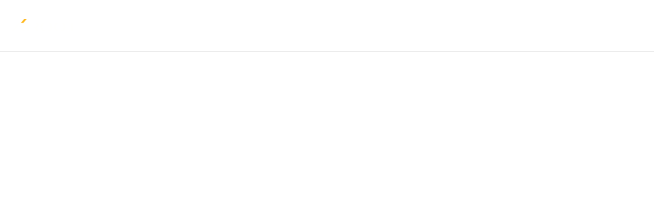

--- FILE ---
content_type: text/html; charset=UTF-8
request_url: https://aroothotelnresort.com/
body_size: 8286
content:
<!doctype html>
<html lang="ko">
    	<head>
		<meta charset="utf-8">
		<meta name="viewport" content="width=device-width, viewport-fit=cover, initial-scale=1.0, minimum-scale=0, maximum-scale=10">

		
		<meta name="csrf-token" content="unZLs9gqgNMTAc5efuVOU9HBdVuSnStluQbRpH26">

        
		
				<meta name="title" content="Hotel &amp; Resort"/>
						<meta name="author" content="(주)에이루트 호텔앤리조트">
						<meta name="description" content="Aroot Hotel &amp; Resort">
				
		
				<meta property="og:title" content="Hotel &amp; Resort">
						<meta property="og:url" content="https://aroothotelnresort.com/"/>
						<meta property="og:site_name" content="Hotel &amp; Resort">
						<meta property="og:description" content="Aroot Hotel &amp; Resort">
										
		
										<meta name="twitter:title" content="Hotel &amp; Resort">
						<meta name="twitter:description" content="Aroot Hotel &amp; Resort">
				<meta name="twitter:card" content="summary">

		
		
				<link rel="canonical" href="https://aroothotelnresort.com/">
		
		
												
		<title>Hotel &amp; Resort</title>

		
		<link href="https://fonts.googleapis.com/css2?family=Noto+Sans+KR:wght@100;300;400;500;700;900&display=swap" rel="stylesheet">
		<link href="https://fonts.googleapis.com/css2?family=Noto+Serif+KR:wght@400;500;700&family=Yeon+Sung&display=swap" rel="stylesheet">
		<link href="https://fonts.googleapis.com/css2?family=Black+And+White+Picture&family=Black+Han+Sans&family=Cute+Font&family=Do+Hyeon&family=Dokdo&family=East+Sea+Dokdo&family=Gaegu:wght@400;700&family=Gamja+Flower&family=Gugi&family=Hi+Melody&family=Jua&family=Kirang+Haerang&family=Nanum+Brush+Script&family=Nanum+Gothic:wght@400;700&family=Nanum+Myeongjo:wght@400;700&family=Nanum+Pen+Script&family=Poor+Story&family=Single+Day&family=Song+Myung&family=Stylish&family=Sunflower:wght@300;700&family=Yeon+Sung&display=swap" rel="stylesheet" />
		<link href="https://fonts.googleapis.com/css2?family=Amatic+SC:wght@400;700&family=Archivo:wght@400;700&family=Exo:wght@200;400;700&family=Fauna+One&family=Fjalla+One&family=Graduate&family=Iceland&family=Inconsolata:wght@300;500;700&family=Italianno&family=Josefin+Sans:wght@200;400;700&family=Lato:wght@100;300;400;700&family=Libre+Baskerville:wght@400;700&family=Montserrat:wght@200;300;400;500;600;700&family=Nixie+One&family=Nunito:wght@200;400;700&family=Oswald:wght@200;400;500;700&family=Playfair+Display:wght@400;500;700&family=Poppins:wght@200;400;700&family=Raleway:wght@200;400;700&family=Roboto:wght@100;300;400;500;700&family=Simonetta:wght@400;900&family=Space+Mono:wght@400;700&family=Special+Elite&family=Stardos+Stencil:wght@400;700&family=Titan+One&family=Titillium+Web:wght@200;400;700&family=Trocchi&family=Ultra&family=Wellfleet&family=Abril+Fatface&family=Bodoni+Moda:wght@400;600;800&family=DM+Serif+Display&family=DM+Serif+Text&family=EB+Garamond:wght@400;500&family=Open+Sans:wght@300;400;700&family=Petit+Formal+Script&family=Quicksand:wght@300;700&family=Cinzel&family=Lobster&family=MonteCarlo&family=Shrikhand&display=swap" rel="stylesheet" />
		<link rel="stylesheet" type="text/css" href="https://aroothotelnresort.com/css/common_font.css?v=20260112023937" />

		<link rel="stylesheet" type="text/css" href="https://aroothotelnresort.com/css/lib.css?v=20260112023937" />
		<link rel="stylesheet" type="text/css" href="https://aroothotelnresort.com/vendors/Slick/slick.css" />
		<link rel="stylesheet" type="text/css" href="https://aroothotelnresort.com/vendors/Swiper/swiper.min.css" /><!-- Swiper js-->
		<link rel="stylesheet" type="text/css" href="https://aroothotelnresort.com/vendors/Datepicker/css/datepicker.css" /><!-- datapicker -->
		<link rel="stylesheet" type="text/css" href="https://aroothotelnresort.com/vendors/Dropzone/css/dropzone.min.css" /><!-- Dropzone -->
		<link rel="stylesheet" type="text/css" href="https://aroothotelnresort.com/css/animation.css?v=20260112023937" />
		<link rel="stylesheet" type="text/css" href="https://aroothotelnresort.com/css/common.css?v=20260112023937" />
		<link rel="stylesheet" type="text/css" href="https://aroothotelnresort.com/css/skin_common.css?v=20260112023937" />	

		<link rel="stylesheet" type="text/css" href="https://aroothotelnresort.com/vendors/Fonts/FontAwesome/4.7.0/css/font-awesome.min.css"  />
		<link rel="preload" as="font" type="font/woff2" crossorigin href="https://aroothotelnresort.com/vendors/Fonts/FontAwesome/4.7.0/fonts/fontawesome-webfont.woff2?v=4.7.0"/>	
		<link rel="stylesheet" type="text/css" href="https://aroothotelnresort.com/vendors/Fonts/MaterialDesign/2.2.0/css/material-design-iconic-font.min.css"  />	
		<link rel="preload" as="font" type="font/woff2" crossorigin href="https://aroothotelnresort.com/vendors/Fonts/MaterialDesign/2.2.0/fonts/Material-Design-Iconic-Font.woff2?v=2.2.0"/>	
		<link rel="stylesheet" type="text/css" href="https://aroothotelnresort.com/vendors/froala_editor_4.0.8/css/froala_editor.pkgd.css" /><!-- Froala -->
		<!--
		<link rel="preload" as="font" type="font/woff2" crossorigin href="https://aroothotelnresort.com/vendors/TossFace/Fonts/TossFaceFontMac-00.woff2"/>
		<link rel="preload" as="font" type="font/woff2" crossorigin href="https://aroothotelnresort.com/vendors/TossFace/Fonts/TossFaceFontMac-01.woff2"/>
		<link rel="preload" as="font" type="font/woff2" crossorigin href="https://aroothotelnresort.com/vendors/TossFace/Fonts/TossFaceFontMac-02.woff2"/>
		<link rel="preload" as="font" type="font/woff2" crossorigin href="https://aroothotelnresort.com/vendors/TossFace/Fonts/TossFaceFontMac-03.woff2"/>
		<link rel="preload" as="font" type="font/woff2" crossorigin href="https://aroothotelnresort.com/vendors/TossFace/Fonts/TossFaceFontMac-04.woff2"/>
		<link rel="preload" as="font" type="font/woff2" crossorigin href="https://aroothotelnresort.com/vendors/TossFace/Fonts/TossFaceFontMac-05.woff2"/>
		<link rel="preload" as="font" type="font/woff2" crossorigin href="https://aroothotelnresort.com/vendors/TossFace/Fonts/TossFaceFontMac-06.woff2"/>
		<link rel="preload" as="font" type="font/woff2" crossorigin href="https://aroothotelnresort.com/vendors/TossFace/Fonts/TossFaceFontMac-07.woff2"/>
		<link rel="preload" as="font" type="font/woff2" crossorigin href="https://aroothotelnresort.com/vendors/TossFace/Fonts/TossFaceFontMac-08.woff2"/>
		<link rel="preload" as="font" type="font/woff2" crossorigin href="https://aroothotelnresort.com/vendors/TossFace/Fonts/TossFaceFontMac-09.woff2"/>
		<link rel="preload" as="font" type="font/woff2" crossorigin href="https://aroothotelnresort.com/vendors/TossFace/Fonts/TossFaceFontMac-10.woff2"/>
		<link rel="preload" as="font" type="font/woff2" crossorigin href="https://aroothotelnresort.com/vendors/TossFace/Fonts/TossFaceFontMac-11.woff2"/>
		-->

		<link rel="stylesheet" type="text/css" href="https://aroothotelnresort.com/css/skin.css?v=20260112023937" />

		<link rel="stylesheet" type="text/css" href="https://aroothotelnresort.com/assets/css/modules/module_common.css?v=20260112023937" />
		<link rel="stylesheet" type="text/css" href="https://aroothotelnresort.com/assets/css/modules/module_header.css?v=20260112023937" />
		<link rel="stylesheet" type="text/css" href="https://aroothotelnresort.com/assets/css/modules/module_board.css?v=20260112023937" />
		<link rel="stylesheet" type="text/css" href="https://aroothotelnresort.com/assets/css/modules/module_boardRecent.css?v=20260112023937" />
		<link rel="stylesheet" type="text/css" href="https://aroothotelnresort.com/assets/css/modules/module_contents.css?v=20260112023937" />
		<link rel="stylesheet" type="text/css" href="https://aroothotelnresort.com/assets/css/modules/module_form.css?v=20260112023937" />
		<link rel="stylesheet" type="text/css" href="https://aroothotelnresort.com/assets/css/modules/module_image.css?v=20260112023937" />
		<link rel="stylesheet" type="text/css" href="https://aroothotelnresort.com/assets/css/modules/module_layout.css?v=20260112023937" />
		<link rel="stylesheet" type="text/css" href="https://aroothotelnresort.com/assets/css/modules/module_line.css?v=20260112023937" />
		<link rel="stylesheet" type="text/css" href="https://aroothotelnresort.com/assets/css/modules/module_map.css?v=20260112023937" />
		<link rel="stylesheet" type="text/css" href="https://aroothotelnresort.com/assets/css/modules/module_slide.css?v=20260112023937" />
		<link rel="stylesheet" type="text/css" href="https://aroothotelnresort.com/assets/css/modules/module_text.css?v=20260112023937" />
		<link rel="stylesheet" type="text/css" href="https://aroothotelnresort.com/assets/css/modules/module_video.css?v=20260112023937" />
		<link rel="stylesheet" type="text/css" href="https://aroothotelnresort.com/assets/css/modules/module_gallery.css?v=20260112023937" />
		<link rel="stylesheet" type="text/css" href="https://aroothotelnresort.com/assets/css/modules/module_table.css?v=20260112023937" />
		<link rel="stylesheet" type="text/css" href="https://aroothotelnresort.com/assets/css/modules/module_footer.css?v=20260112023937" />
		<link rel="stylesheet" type="text/css" href="https://aroothotelnresort.com/assets/css/modules/module_builderProductA.css?v=20260112023937" /><!-- 상품 디스플레이 -->
		<link rel="stylesheet" type="text/css" href="https://aroothotelnresort.com/assets/css/modules/module_builderProductB.css?v=20260112023937" /><!-- 상품 문의 -->
		<link rel="stylesheet" type="text/css" href="https://aroothotelnresort.com/assets/css/modules/module_builderProductC.css?v=20260112023937" /><!-- 상품 후기 -->
		<link rel="stylesheet" type="text/css" href="https://aroothotelnresort.com/assets/css/modules/module_widget.css?v=20260112023937" /><!-- 위젯 -->
		<link rel="stylesheet" type="text/css" href="https://aroothotelnresort.com/assets/css/modules/module_visualVideo.css?v=20260112023937" />

		    
	<link rel="stylesheet" type="text/css" href="https://aroothotelnresort.com/assets/css/modules/skin_main.css?v=20260112023937" /><!-- 메인에서만 실행되어야하는 CSS -->

		<script>
		var LOGIN_TYPE = 'non-members';
				
		var PAGE_CODE = 'main';
		var PAGE_MODE = 'real';
		var PAGE_SAVE_DATE = '2024-10-21 09:00:00';

					var HEADER_CONFIG = {"layout_type":"type1","header_module_name":"header_A008","header_module_parents":"header_A001","header_submenu_design":"design6","header_submenu_direction":"left","mypage_menu":"5","header_logo":"\/file\/755835780","login_menu":"no","login_menu_name":"로그인","logout_menu_name":"로그아웃","join_menu_name":"회원가입","login_before_greeting":"WELCOME!","login_after_greeting":"님 환영합니다!","gnb_menu":"3","navigation_fontsize":"16","util_menu":"no","header_brightness":"dark","header_bgcolor":"#000000","navigation_color":"#FFFFFF","navigation_font":"Times New Roman","shopping_menuorder":null,"shopping_my":"no","shopping_cart":"no","shopping_search":"no","page_code":"main","util_link":"[{\"name\":\"MYPAGE\",\"address\":\"\\\/mypages\",\"target\":\"_self\"},{\"name\":\"CS CENTER\",\"address\":\"#\",\"target\":\"_self\"},{\"name\":\"SITEMAP\",\"address\":\"#\",\"target\":\"_self\"}]","update_date":"2024-10-21 09:00:00"};
		        			var THEMA_CONFIG = {"update_date":null};
							var FOOTER_CONFIG = {"footer_module_name":"footer_A007","footer_module_parents":"footer_A001","footer_textfield1":"no","footer_textfield1_source":null,"footer_textfield2":"no","footer_textfield2_source":null,"footer_menu":"yes","fnb_menu":"4","footer_logo":"yes","footer_logo_src":"\/file\/1527173325","footer_sns":"yes","footer_info":"yes","footer_copyright":"yes","footer_copyright_source":"<p style=\"color: rgb(255, 255, 255);\">COPYRIGHT (c) (주)에이루트&nbsp; ALL RIGHTS RESERVED.<\/p>","footer_escro":"no","footer_brightness":"dark","footer_bgcolor2":"#000000","footer_fontcolor":"#FFFFFF","save_seq":"40","save_mode":"real","escro":"[{\"img_src\":\"\\\/file\\\/1037684801\",\"link_address\":\"#escro1\",\"link_target\":\"_blank\"}]","update_date":"2024-10-21 09:00:00"};
							var BLOCK_LAYOUTS = {"module-1":{"seq":100,"save_seq":40,"block_id":"module-1","parent_block":null,"child_num":null,"block_template":"slide_B014","sort_num":0,"regist_date":"2022-08-17 09:13:19","childs":[],"module":{"module_name":"slide_B014","content_type1":"slide","content_type2":"slide-type-B","module_possible":"all","module_preview_src":"https:\/\/resource.clickn.co.kr\/storage\/103273303","module_parents":"slide_B001","module_distribute":"yes","module_content_datas":null,"module_layout":"<div class='normal_module slider_before_loading' data-content-type1='slide' data-content-type2='slide-type-B' data-module-name='slide_B014' data-module-parents='slide_B001' data-background-color='' data-background-image='' data-background-image-options=''data-background-attachment='' data-background-filter=''><div class='module_wrap fullsize_max' data-layout-fullsize='yes'><div class='module_container' data-padding-top='0' data-padding-bottom='0' data-slide-image-width='1920' data-slide-image-height='1000' data-slide-autoplay='yes' data-slide-autoplay-speed='6000' data-slide-motion='fade'data-slide-motion-function='ease' data-slide-motion-speed='800' data-slide-arrows='yes' data-slide-dots='yes' data-slides-to-show='1' data-slides-to-scroll='1' data-slide-cutting='30' data-slide-filter=''> <\/div><\/div><\/div>","module_contents":"<div class='slide_banner'><a href='#none' class='sslide'><img class='simg' src='https:\/\/resource.clickn.co.kr\/storage\/1129902949' alt='' \/><div class='slide_contents'><div class='text_wrap'><div class='text_contents title' data-text-editable='true' style='font-size: 35px; font-family: Playfair Display; color: #fff;'><p style='line-height: 1.3;'>plan your own relax time<\/p><\/div><div class='text_contents desc'><div data-text-editable='true' style='font-family: Times New Roman; font-size: 100px; color: #fff;'><p style='line-height: 1.2;'>the Travel<\/p><\/div><div data-text-editable='true' style='font-family: Roboto; font-size: 16px; color: #fff; font-weight: 300;'><p>Lorem ipsum dolor sit amet, consectetur adipiscing elit, sed do eiusmod tempor<\/p><p>incididunt ut labore et dolore magna aliqua. Quis ipsum suspendisse ultrices gravida<\/p><\/div><\/div><\/div><\/div><\/a><a href='#none' class='sslide'><img class='simg' src='https:\/\/resource.clickn.co.kr\/storage\/1267944818' alt='' \/><div class='slide_contents'><div class='text_wrap'><div class='text_contents title' data-text-editable='true' style='font-size: 35px; font-family: Playfair Display; color: #fff;'><p style='line-height: 1.3;'>plan your own relax time<\/p><\/div><div class='text_contents desc'><div data-text-editable='true' style='font-family: Times New Roman; font-size: 100px; color: #fff;'><p style='line-height: 1.2;'>the Travel<\/p><\/div><div data-text-editable='true' style='font-family: Roboto; font-size: 16px; color: #fff; font-weight: 300;'><p>Lorem ipsum dolor sit amet, consectetur adipiscing elit, sed do eiusmod tempor<\/p><p>incididunt ut labore et dolore magna aliqua. Quis ipsum suspendisse ultrices gravida<\/p><\/div><\/div><\/div><\/div><\/a><a href='#none' class='sslide'><img class='simg' src='https:\/\/resource.clickn.co.kr\/storage\/1355270015' alt='' \/><div class='slide_contents'><div class='text_wrap'><div class='text_contents title' data-text-editable='true' style='font-size: 35px; font-family: Playfair Display; color: #fff;'><p style='line-height: 1.3;'>plan your own relax time<\/p><\/div><div class='text_contents desc'><div data-text-editable='true' style='font-family: Times New Roman; font-size: 100px; color: #fff;'><p style='line-height: 1.2;'>the Travel<\/p><\/div><div data-text-editable='true' style='font-family: Roboto; font-size: 16px; color: #fff; font-weight: 300;'><p>Lorem ipsum dolor sit amet, consectetur adipiscing elit, sed do eiusmod tempor<\/p><p>incididunt ut labore et dolore magna aliqua. Quis ipsum suspendisse ultrices gravida<\/p><\/div><\/div><\/div><\/div><\/a><\/div>","module_category1":"slide","module_category2":""}}};
							var BLOCK_CONTENTS = [{"block_id":"module-1","parent_block":null,"detail_seq":100,"html":"<div class=\"slide_banner\"><a class=\"sslide\" href=\"#none\" target=\"\" style=\"\"><img class=\"simg\" src=\"\/file\/535804208\" alt=\"\"><div class=\"slide_contents\" style=\"background-image: url(&quot;..\/images\/bg_.png&quot;);\"><div class=\"text_wrap\"><div class=\"text_contents title\" data-text-editable=\"true\" style=\"font-size: 35px; font-family: Playfair Display; color: #fff;\"><\/div><div class=\"text_contents desc\"><div data-text-editable=\"true\" style=\"font-family: Times New Roman; font-size: 100px; color: #fff;\" class=\"\"><\/div><div data-text-editable=\"true\" style=\"font-family: Roboto; font-size: 16px; color: #fff; font-weight: 300;\" class=\"\"><\/div><\/div><\/div><\/div><\/a><a class=\"sslide\" href=\"#none\" target=\"\" style=\"\"><img class=\"simg\" src=\"\/file\/151045142\" alt=\"\"><div class=\"slide_contents\" style=\"background-image: url(&quot;..\/images\/bg_.png&quot;);\"><div class=\"text_wrap\"><div class=\"text_contents title\" data-text-editable=\"true\" style=\"font-size: 35px; font-family: Playfair Display; color: #fff;\"><\/div><div class=\"text_contents desc\"><div data-text-editable=\"true\" style=\"font-family: Times New Roman; font-size: 100px; color: #fff;\" class=\"\"><\/div><div data-text-editable=\"true\" style=\"font-family: Roboto; font-size: 16px; color: #fff; font-weight: 300;\" class=\"\"><\/div><\/div><\/div><\/div><\/a><a class=\"sslide\" href=\"#none\" target=\"\" style=\"\"><img class=\"simg\" src=\"\/file\/1307160185\" alt=\"\"><div class=\"slide_contents\" style=\"background-image: url(&quot;..\/images\/bg_.png&quot;);\"><div class=\"text_wrap\"><div class=\"text_contents title\" data-text-editable=\"true\" style=\"font-size: 35px; font-family: Playfair Display; color: #fff;\"><\/div><div class=\"text_contents desc\"><div data-text-editable=\"true\" style=\"font-family: Times New Roman; font-size: 100px; color: #fff;\" class=\"\"><\/div><div data-text-editable=\"true\" style=\"font-family: Roboto; font-size: 16px; color: #fff; font-weight: 300;\" class=\"\"><\/div><\/div><\/div><\/div><\/a><\/div>","options":"{\"layout-fullsize\":\"yes\",\"padding-top\":\"0\",\"padding-bottom\":\"0\",\"background-color\":\"#000000\",\"background-image\":null,\"background-image-options\":null,\"background-attachment\":null,\"background-filter\":null,\"slide-arrows\":\"yes\",\"slide-dots\":\"yes\",\"slide-autoplay\":\"yes\",\"slides-to-show\":\"1\",\"slide-autoplay-speed\":\"6000\",\"slide-motion\":\"fade\",\"slide-motion-function\":\"ease\",\"slide-motion-speed\":\"800\",\"slide-cutting\":\"30\",\"slide-image-width\":\"1920\",\"slide-image-height\":\"1000\",\"slide-contents\":[{\"slide-image-src\":\"\\\/file\\\/535804208\",\"slide-link-url\":null,\"slide-link-target\":null,\"slide-text-contents\":\"<div class=\\\"slide_contents\\\" style=\\\"background-image: url(&quot;..\\\/images\\\/bg_.png&quot;);\\\"><div class=\\\"text_wrap\\\"><div class=\\\"text_contents title\\\" data-text-editable=\\\"true\\\" style=\\\"font-size: 35px; font-family: Playfair Display; color: #fff;\\\"><\\\/div><div class=\\\"text_contents desc\\\"><div data-text-editable=\\\"true\\\" style=\\\"font-family: Times New Roman; font-size: 100px; color: #fff;\\\" class=\\\"\\\"><\\\/div><div data-text-editable=\\\"true\\\" style=\\\"font-family: Roboto; font-size: 16px; color: #fff; font-weight: 300;\\\" class=\\\"\\\"><\\\/div><\\\/div><\\\/div><\\\/div>\"},{\"slide-image-src\":\"\\\/file\\\/151045142\",\"slide-link-url\":null,\"slide-link-target\":null,\"slide-text-contents\":\"<div class=\\\"slide_contents\\\" style=\\\"background-image: url(&quot;..\\\/images\\\/bg_.png&quot;);\\\"><div class=\\\"text_wrap\\\"><div class=\\\"text_contents title\\\" data-text-editable=\\\"true\\\" style=\\\"font-size: 35px; font-family: Playfair Display; color: #fff;\\\"><\\\/div><div class=\\\"text_contents desc\\\"><div data-text-editable=\\\"true\\\" style=\\\"font-family: Times New Roman; font-size: 100px; color: #fff;\\\" class=\\\"\\\"><\\\/div><div data-text-editable=\\\"true\\\" style=\\\"font-family: Roboto; font-size: 16px; color: #fff; font-weight: 300;\\\" class=\\\"\\\"><\\\/div><\\\/div><\\\/div><\\\/div>\"},{\"slide-image-src\":\"\\\/file\\\/1307160185\",\"slide-link-url\":null,\"slide-link-target\":null,\"slide-text-contents\":\"<div class=\\\"slide_contents\\\" style=\\\"background-image: url(&quot;..\\\/images\\\/bg_.png&quot;);\\\"><div class=\\\"text_wrap\\\"><div class=\\\"text_contents title\\\" data-text-editable=\\\"true\\\" style=\\\"font-size: 35px; font-family: Playfair Display; color: #fff;\\\"><\\\/div><div class=\\\"text_contents desc\\\"><div data-text-editable=\\\"true\\\" style=\\\"font-family: Times New Roman; font-size: 100px; color: #fff;\\\" class=\\\"\\\"><\\\/div><div data-text-editable=\\\"true\\\" style=\\\"font-family: Roboto; font-size: 16px; color: #fff; font-weight: 300;\\\" class=\\\"\\\"><\\\/div><\\\/div><\\\/div><\\\/div>\"}],\"slide-filter\":null}","content_datas":null}];
							var BASIC_CONFIG = {"site_name":"Hotel & Resort","co_name":"(주)에이루트 호텔앤리조트","ceo_name":null,"co_phone":null,"co_email":null,"co_zipcode":"63047","co_address":"제주특별자치도 제주시 애월읍 애월해안로 564-2","co_address_detail":"(신엄리 2723)","co_regist_num":null,"co_it_num":null,"site_desc":"Aroot Hotel & Resort","co_nation":"kr","co_fax":null,"timezone":"Asia\/Seoul","date_format":"Y.m.d","currency":"krw","sns_img":null,"fav_img":null,"map_type":"direct","co_category":"","co_category_item":"","og_site_name":"Hotel & Resort"};
		
					var MAP_CONFIG = {"map_type":"direct","map_service_type":"kakao","map_api":{"naver":{"client_id":null,"client_secret":null},"kakao":{"api_key":null},"google":{"api_key":null}},"map_feature":{"map_marker_icon":null,"map_zoom":null,"map_zoom_control":null},"map_script":{"KAKAO":"https:\/\/dapi.kakao.com\/v2\/maps\/sdk.js?libraries=services,clusterer,drawing&appkey=","NAVER":"https:\/\/oapi.map.naver.com\/openapi\/v3\/maps.js?submodules=geocoder&ncpKeyId=","GOOGLE":"https:\/\/maps.googleapis.com\/maps\/api\/js?key="}};
		
		var PAGE_CONFIG = '';

					var _PATH = "\/" ;
		
		var MODULES_STORAGE_BASE_URI = "https:\/\/resource.clickn.co.kr\/" ;
		const ENABLE_COMMERCE = "N";
        
		var jcv = '20260112023937';
		</script>
	
		<script src="https://aroothotelnresort.com/lang/skin_js.js"></script>
		<script src="https://aroothotelnresort.com/lang/common.js?m=front&amp;g=common"></script>
		<script src="https://aroothotelnresort.com/vendors/Jquery/jquery.min.js"></script>
		<script src="https://aroothotelnresort.com/vendors/Twbs-pagination/jquery.twbsPagination.js"></script>
		<script src="https://aroothotelnresort.com/js/common.js?v=20260112023937"></script>
        <script src="https://aroothotelnresort.com/js/commonAnalytics.js?v=20260112023937"></script>
		<script src="https://aroothotelnresort.com/js/skin_ui_functions.js?v=20260112023937"></script> <!--우선 순위 높아야하는 UI Functions -->

		<script>		
		var USER = ""
		const SITE_CONFIG_OPTION = {"rightClick":"N","mouseDrag":"N","mobileZoom":"Y"}	
		</script>
		
				                                    <script type="text/javascript">
                const GLOBAL_NAVER_KEYWORD_AUTO_TRACKING = {"enable":"N"};
            </script>
            
                
                                    		
	</head>

	<body style="background:#FFF">	
		<div id="skinLayoutWrap" class="skin_layout_wrap" data-layout-type="type1" data-header-hidden="no" data-footer-hidden="no" data-header-flying="no" data-header-floating="no" data-header-util="no" data-header-selectmenu="no" data-header-login="no" data-header-bgcolor="#000000" data-header-brightness="dark" data-header-utilcolor="" data-navigation-color="#FFFFFF" data-navigation-font="Times New Roman" data-navigation-fontsize="16" data-gnb-seq="3" data-wow-use="no" data-wow-ani="fadeInRight" data-shopping-my="no" data-shopping-cart="no" data-shopping-search="no" data-shopping-menuorder="my-cart-search" data-mypage-menu="5">
			<div id="pageConfigHeader" class="skin_layout_container skin_layout_container1">
				<!-- ===================== Skin Header ===================== -->
				<div id="skinHeaderSection" class="front_header_section">

					<div class='header_module __headerModule' data-module-name="header_A008" data-module-parents="header_A001" data-submenu-design="design6" data-submenu-direction="left"><!-- 헤더 모듈 -->
						<div class='module_wrap'>
							<div class='module_container'>
								<div class="logo_area"><p><a href="/"><b><img id="headerLogo" src="/file/755835780" alt="" onerror="this.src='https://aroothotelnresort.com/assets/images/module_contents/logo_clickn.png';" /></b></a></p></div>
								<div id="gnbUtilArea" class="gnb_area">
									<!-- 쇼핑몰 UTIL 영역 -->
									<div class="util_area">
										<div class='module_wrap'>
											<div class='module_container'>
												<!-- 상단 셀렉트 메뉴( 다국어 사이트나 패밀리 사이트로 활용 가능 ) -->
												<!--
												<div class="select_link_area">
													<div class="selectLinkMenu select_link_menu">
														<a class="defaule_text" href="#none"></a>
														<ul class="link_menu_list">
														</ul>
													</div>
												</div>
												-->
												<!-- 로그인 -->
												<ul class="login_section">
													<li class="greeting" style="font-family:Times New Roman">
														<span class="before" style=""></span>
														<span class="after" style="display:none;"></span>
													</li>
													<li class="logout" style="display:none; "><a href="javascript:logout()" style="font-family:Times New Roman; color:;">로그아웃</a></li>
													<li class="login" style=" "><a href="/members/login" style="font-family:Times New Roman; color:;">로그인</a></li>
													<li class="join" style=""><a href="/members/join" style="font-family:Times New Roman; color:;">회원가입</a></li>
												</ul>
												<!-- 쇼핑몰 유틸메뉴( 다른 링크로도 활용 가능 ) -->
												<ul class="util_menu_list" style="font-family:Times New Roman">
												</ul>

												<!-- [커머스] 장바구니, 검색 -->
												<ul class="shopping_menu" style="font-family:Times New Roman; display:none;}}">
													<li class="shopping_my" data-menu-order="my">
														<a class="my_icon" href="/mypages" title="마이페이지"></a>
													</li>
													<li class="shopping_cart" data-menu-order="cart">
														<a class="cart_icon" href="/cart" title="장바구니"></a>
														<span id="cartNum" class="cart_num" style="display:none;">0</span>
													</li>
													<li class="shopping_search" data-menu-order="search">
														<a href="javascript:void(0)" class="btn_search_open" title="상품 검색">검색창 열기</a>
														<div class="search_layer">
															<label class="search_box"><input type="text" name="search_input_text" class="search_input_text" autocomplete="off" placeholder="상품 검색" /></label>
															<button type="button" class="btn_search_header">검색</button>
															<button type="button" class="btn_search_close">닫기</button>
														</div>
													</li>
												</ul>

											</div>
										</div>
									</div>
								</div>

								<!-- Aside open button( 햄거버 ) -->
								<div class="hambuger_area">
									<a id="asideOpenrBtn" href="#none"><strong>Aside open</strong></a>
								</div>
							</div>
						</div>
					</div>

				</div>
				<script>//headerFlyingStand(); // 요 스크립트 위치 변경 금지!</script>
				<!-- ===================== // Skin Header ===================== -->
			</div>
			<div class="skin_layout_container skin_layout_container2" style="display: none;">
				<div class="front_main_area">
					<div id="skinMainWrap" class="skin_main_wrap">
						<div class="skin_main_container skin_main_container1">
							<!-- ===================== Skin Main ===================== -->
							<div id="skinMainSection" class="skin_main_section">
								    							</div>
							<!-- ===================== // Skin Main ===================== -->
						</div>
						<div id="pageConfigFooter" class="skin_main_container skin_main_container2">
							<!-- ===================== Skin Footer ===================== -->
							<div id="skinFooterSection" class="skin_footer_section" data-footer-logo="yes" data-footer-menu="yes" data-footer-sns="yes" data-footer-info="yes" data-footer-hosting="yes" data-footer-coregistlink="no" data-footer-escro="no" data-footer-copyright="yes" data-footer-textfield1="no" data-footer-textfield2="no" data-fnb-seq="2" data-footer-bgcolor2="#000000" data-footer-brightness="dark" data-footer-fontcolor="#FFFFFF" data-footer-fontfamily="">
								<div class='footer_module' data-module-name="footer_A007" data-module-parents="footer_A001" style="display:none;">
									<div class='module_wrap'>
										<div class='module_container'>
											<div class="footer_section logo_area">
												<a href="/"><b><img id="footerLogo" src="https://aroothotelnresort.com/assets/images/module_contents/logo_clickn.png" alt="" onerror="this.src='https://aroothotelnresort.com/assets/images/module_contents/logo_blank.png';" /></b></a>
											</div>
											<div class="footer_section fnb_area">
												<!-- FNB 햄버거
												<div class="fnb_open_area" id="fnbOpenrBtn">
													<span class="fnb_open_btn"><strong>Footer Menu Open</strong></span>
												</div> -->

												<div class="fnb_container">
												</div>
											</div>
											<ul id="footerCompanyInfo" class="footer_section mall_info">
												<!-- 데이터 연동으로 변경 - 210128 -->
											</ul>
											<div class="footer_section text_field text_field1"><div data-text-editable="true"></div></div>
											<div class="footer_section text_field text_field2"><div data-text-editable="true"></div></div>
											<div class="footer_section sns_list">
												<ul class="snsLinks">
												</ul>
											</div>
											<div class="footer_section escro_area">
												<ul>
													<li><a href="#escro1"><img src="https://aroothotelnresort.com/assets/images/module_contents/hf_escro_01.png" alt="" /></a></li>
													<li><a href="#escro2"><img src="https://aroothotelnresort.com/assets/images/module_contents/hf_escro_02.png" alt="" /></a></li>
												</ul>
											</div>
											<div class="footer_section copyright" data-text-editable='true'><p>COPYRIGHT (c) (주)회사명 ALL RIGHTS RESERVED.</p></div>
										</div>
									</div>
								</div>

								<div class="level1_bnr_wrap">
																		
									<div style="display: flex; gap: 10px;">
										
										<!-- 상/하단 바로가기 버튼 -->
										<div id="btnBott" class="btn_bott_group">
											<a href="#skinLayoutWrap" class="btn_top"><span class="screenout">TOP</span></a>
											<a href="#skinFooterSection" class="btn_bott"><span class="screenout">BOTTOM</span></a>
										</div>
									</div>
								</div>
							</div>
							<!-- ===================== // Skin Main ===================== -->
						</div>
					</div>
				</div>
			</div>
		</div>

		<!-- 어사이드 닫기 버튼 -->
		<a href="#none" id="asideCloseBtn" class="aside_close">Aside close</a>

		<!-- 비밀글 보기 Layer -->
		<div id="secretContentsPopup" class="resp_layer_pop small" style="display:none;">
			<h4 class="title"><b>비밀번호 확인</b></h4>
			<form onsubmit="return false"><!-- form 위치 -->
				<div class="y_scroll_auto">
					<div class="layer_pop_contents" style="text-align:center;">
						<p>
							비밀번호를 입력해야 게시글을 확인할 수 있습니다.<br />
							게시글 등록 시 입력했던 비밀번호를 입력해주세요.<br />
						</p>
						<p class="Mt30">
							<input type="password" autocomplete="false" name="secret_pw_input" placeholder="비밀번호 입력" class="input_style1" style="width:200px;" />
						</p>
					</div>
				</div>
				<div class="layer_bottom_btn_area">
					<ul class="basic_btn_area">
						<li><button type="button" class="btn_resp layer_btm_style style1" onclick="hideCenterLayer();">취소</button></li>
						<li><button type="button" id="btnSecretPwConfirm" class="btn_resp layer_btm_style style2">확인</button></li>
					</ul>
				</div>
			</form>
			<a href="javascript:void(0)" class="btn_pop_close" onclick="hideCenterLayer();"></a>
		</div>

		<!-- 모달 -->
		<div id="skinModal" class="modal_bg"></div>

		<!-- 캡차 -- skin_render_forms.js -- 489라인 .load('url') 방식으로 변경 - 210514 -->


		<!-- 팝업모듈 -->
		<div id="popup_module_modal" class="modal_bg"></div>
		<div id="popupArea">
							<div id="popupArea_any"></div>
		</div>

		<!-- 갤러리 보기 Layer -->
		<div id="galleryViewPopup" class="gallery_view_popup" data-gallery-id="" data-gallery-seq="" style="display:none;">
			<h4 class="title">
				<b><span class="gallery_name">테스트</span></b>
			</h4>
			<div class="gallery_view_wrap">
				<div class="gallery_view_container">
					<div class="gallery_image_area">
					</div>						
				</div>
				<a href="#none" class="arrow_btn" data-direction="prev" title="Prev"></a>
				<a href="#none" class="arrow_btn" data-direction="next" title="Next"></a>				
			</div>
			
			<div class="seq_area"><p class="num" style="font-size:22px;"><span class="current" style="font-size:24px;"></span> / <span class="last"></span></p></div>
			<a href="#none" class="btn_pop_close"></a>
		</div>

		<div class="resp_layer_pop small agree-pop-layer" id="daumPostWrapElement" data-key="daum_post" style="display:none;">
			<h4 class="title"><b>주소검색</b></h4>
			<form onsubmit="return false"><!-- form 위치 -->
				<div class="y_scroll_auto">
					<div class="layer_pop_contents" id="daum_post_element">
						<p>
							<pre class="match_typing detailContents"></pre>
						</p>
					</div>
				</div>
				<div class="layer_bottom_btn_area">
					<ul class="basic_btn_area">
						<li><button type="button" class="btn_resp layer_btm_style style2"  onclick="hideCenterLayer();">닫기</button></li>
					</ul>
				</div>
			</form>
			<a href="javascript:void(0)" class="btn_pop_close" onclick="hideCenterLayer();"></a>
		</div>

		<!-- 할인금액 상세 모달 창 -->
		<div class="discount_detail_popup" style="display: none;">
			<div class="discount_detail_popup_header">
				<h3>할인금액 상세</h3>
        		<img src="/images/icon_close_white2.png" alt="close" class="discount_detail_popup_close"></img>
			</div>
			
			<div class="discount_detail_popup_body">
				<table>
					<tr class="discount_detail_default" style="height: 40px;">
						<td colspan="2">할인 내역이 없습니다.</td>
					</tr>
				</table>
			</div>

			<div class="discount_detail_popup_footer">
				<button class="discount_detail_popup_close">닫기</button>
			</div>
		</div>

		<!-- ===================== 하단 스크립트 ===================== -->
		<script src="https://aroothotelnresort.com/vendors/Es-module-shims/es-module-shims.min.js?v=20260112023937"></script>
		<script src="https://aroothotelnresort.com/js/importmap.js?v=20260112023937"></script>
		<script src="https://aroothotelnresort.com/vendors/Slick/slick.min.js"></script>
		<script src="https://aroothotelnresort.com/vendors/Swiper/swiper.min.js"></script><!-- Swiper js-->
		<!-- Froala Editor -->
		<script src="https://aroothotelnresort.com/vendors/froala_editor_4.0.8/js/froala_editor.pkgd.min.js"></script>
		<script src="https://aroothotelnresort.com/vendors/froala_editor_4.0.8/js/languages/kr.js"></script>
		<script src="https://aroothotelnresort.com/vendors/froala_editor_4.0.8/js/third_party/font_awesome.min.js"></script>
		<script src="https://aroothotelnresort.com/vendors/TossFace/froala_editor_4.0.8/emoticons.min.js"></script>
		<script src="https://aroothotelnresort.com/vendors/Wow/wow.min.js"></script><!-- Wow.js -->
		<script src="https://aroothotelnresort.com/vendors/Datepicker/js/datepicker.min.js"></script><!-- datapicker -->
		<script src="https://aroothotelnresort.com/vendors/Datepicker/lang/datepicker.lang.js"></script><!-- datapicker language -->
		<script src="https://t1.daumcdn.net/mapjsapi/bundle/postcode/prod/postcode.v2.js"></script><!-- 카카오 우편번호 API -->
		
		<!-- Talk Talk Banner Script start -->
		<script src="https://aroothotelnresort.com/vendors/NaverTalkTalk/navertalktalk.js"></script>
		<!-- Talk Talk Banner Script end -->

		<!-- Dynamic Certified Manager -->
        <script src="https://aroothotelnresort.com/js/Libraries/TimeLimitor.class.js?v=20260112023937"></script>
        
<!-- 지도 API -->
		<!-- 주소 변환 -->
		<script src="https://aroothotelnresort.com/js/postcode.js?v=20260112023937"></script>
		<script src="https://aroothotelnresort.com/vendors/Dropzone/js/dropzone.min.js"></script>
		<script src="https://aroothotelnresort.com/vendors/Masonry/js/masonry.pkgd.min.js"></script>
		<script src="https://aroothotelnresort.com/js/Common/spectrum.js?v=20260112023937"></script>
		<script src="https://aroothotelnresort.com/js/DesignEditors/buttonStyleListData.js?v=20260112023937"></script>
		<script src="https://aroothotelnresort.com/js/DesignEditors/defaultData.js?v=20260112023937"></script>
		<script src="https://aroothotelnresort.com/js/Common/formComponent.js?v=20260112023937"></script>
		<script src="https://aroothotelnresort.com/js/DesignEditors/designSettingData.js?v=20260112023937"></script>		
		<script src="https://aroothotelnresort.com/js/design_loader.js?v=20260112023937"></script>
		<script src="https://aroothotelnresort.com/assets/js/modules/modules_ui.js?v=20260112023937"></script>
		<script src="/modules/js?m=members&js=login&v=20260112023937"></script>
		

		    
	<!--<script src="https://aroothotelnresort.com/js/skin_main.js?v=20260112023937"></script> 메인에서만 실행되어야하는 JS -->
		
		
		<footer>
		
						</footer>
                    		
	</body>	
</html>


--- FILE ---
content_type: text/css
request_url: https://aroothotelnresort.com/assets/css/modules/module_common.css?v=20260112023937
body_size: 1430
content:
@charset "utf-8";

.flex{display:flex;}
.flex.wrap{flex-wrap:wrap;}
.flex.stretch{align-items: stretch;}
.flex.j_center{justify-content: center;}
.flex.j_right{justify-content: right;}
.flex.between{justify-content: space-between;}
.flex.a_center{align-items: center;}
.flex.a_end{align-items: flex-end;}
.flex.column{flex-flow: column;}
.flex .fill, .flex.fill > *{flex:1;}
.flex .auto, .flex.auto > *{flex:auto;}
.flex.gap10{gap:10px;}
.flex.gap15{gap:15px;}
.flex.gap20{gap:20px;}

@media only screen and (max-width:1023px) {
    .flex.gap10{gap:1vw;}
    .flex.gap15{gap:1.5vw;}
    .flex.gap20{gap:2vw;}
    .flex.column_1023{flex-flow: column;}
}
@media only screen and (max-width:639px) {
    .flex.column_639{flex-flow: column;}
}

/*맞춤(좌측, 중앙-center, 우측-right, 양쪽-fill)*/
._wg_align {display: flex; width: auto;}
._wg_align:not(fill) {scrollbar-width: none; overflow-x: auto; scroll-snap-type: x mandatory;}
._wg_align:not(fill) > li {flex:0 0 auto;}
._wg_align.wrap {flex-wrap:wrap;}
._wg_align.center {justify-content: center;}
._wg_align.right {justify-content: right;}
._wg_align.fill > * {flex:1;}

/*위치(위, 아래-bottom, 왼쪽-left, 오른쪽-right)*/
._wg_position {display: flex; flex-wrap: wrap;}
._wg_position.bottom {flex-wrap: wrap-reverse;}
._wg_position.right, ._wg_position.left {flex-wrap:initial;}
._wg_position > * {width: 100%;}
._wg_position.right > *:last-child, ._wg_position.left > *:last-child {flex: 1;}
._wg_position.right > *:first-child {order:1}

/*버튼 border*/
._wg_btn_border {position:relative;cursor:pointer;z-index:0;align-items: center;display: flex;}
._wg_btn_border::after {content:'';position:absolute;width:100%;height:100%;left:0;z-index:-1;top:0;}

.tab_scroll_btn {width:36px; height:36px; position:relative;}
.tab_scroll_btn::before {content:''; display: inline-block; mask: url('/assets/images/module_contents/scroll_btn.svg') no-repeat center; background-color: #666; width: 36px; height: 36px; top:0; left: 0;}
.tab_scroll_btn.next::before {transform: rotate(180deg);}

.a11y-hidden {position: absolute;height: 1px; margin: -1px; overflow: hidden; clip-path: polygon(0 0, 0 0, 0 0);}

/* image crop */
.img_crop{ display:inline-block; position:relative; width:100%; margin-bottom:-5px; } /*블록별 max-width 지정*/
.img_crop a{display:block; position:relative; width:100%; } /*블록별 이미지 높이 비율을 padding-top으로 지정*/
body:not(.edit_mode) a[href="#none"]:has(b), body:not(.edit_mode) a[data-link-type][href="#none"], 
body:not(.edit_mode) .img_area a[href=""]:has(b), body:not(.edit_mode) .img_area a[data-link-type][href=""] {pointer-events: none;}
.img_crop a > b{position:absolute; top:0; left:0; width:100%; height:100%;}
.edit_mode .img_crop:hover { z-index:400; }
.edit_mode .img_crop a > b:hover{outline:none;}
.edit_mode .img_crop b:hover::after{ content:''; display:inline-block; position:absolute; top:0; left:0; width:100%; height:100%; border:2px #3a7fd0 solid; z-index:99; pointer-events:none; }
.edit_mode .img_crop.circle b:hover::after{border-radius:50%;}
.img_crop img{width:100%; height:100%; object-fit:cover; position:absolute; left:0; }
.img_crop.pt100 a{padding-top:100%;} 

/* 배너전체영역 링크삽입 (전체 영역 박스에 .positioin 추가)
 * <a href='#none' data-link-type='' data-cutting-apply='no' class='banner_link'><b><img src='/assets/images/logo_blank.png' /></b></a>
 */
.banner_link{position:absolute; top:0; left:0; right:0; bottom:0;}
.banner_link b,
.banner_link img{display:inline-block; width:100%; height:100%;}
.banner_link .image_edit{display:none;}

/* 에디터 텍스트영역 모바일 줄바꿈 */

@media only screen and (max-width:1023px) {
    .paragraph_1023 > p{display:inline; margin-right:.3em;}
}
/*
@media only screen and (max-width:639px) {
    .paragraph_639 > p{display:inline; margin-right:.3em;}
}
*/
@media only screen and (max-width:499px) {
    .paragraph_499 > p{margin-right:.3em;}
}

--- FILE ---
content_type: text/css
request_url: https://aroothotelnresort.com/assets/css/modules/module_line.css?v=20260112023937
body_size: 438
content:
@charset "utf-8";

[data-content-type1='line'] .line { font-size:0; text-align:center; overflow: hidden;}

[data-content-type2='line-type-B'] .line svg {fill:none; stroke:#000000; display:inline-block; }
[data-content-type2='line-type-C'] .line svg {fill:#000000; stroke:none; display:inline-block; }

[data-content-type2='line-type-D'] .line { background-position:50% 50%; background-repeat:repeat-x; }


[data-module-parents='line_A001'] .line { border-top-width:1px; border-top-style:solid; }
[data-module-parents='line_A002'] .line { border-top-width:1px; border-top-style:dashed; }
[data-module-parents='line_A003'] .line { border-top-width:2px; border-top-style:solid; }
[data-module-parents='line_A004'] .line { border-top-width:2px; border-top-style:dashed; }
[data-module-parents='line_A005'] .line { border-top-width:4px; border-top-style:solid; }
[data-module-parents='line_A006'] .line { border-top-width:4px; border-top-style:dashed; }
[data-module-parents='line_A007'] .line { border-top-width:8px; border-top-style:solid; }
[data-module-parents='line_A008'] .line { border-top-width:8px; border-top-style:dashed; }

[data-module-parents='line_B001'] .line svg { width:57px; height:57px; }
[data-module-parents='line_B002'] .line svg { width:65.52px; height:48.86px; }
[data-module-parents='line_B003'] .line svg { width:323px; height:21.36px; }
[data-module-parents='line_B004'] .line svg { width:66.12px; height:14.36px; }
[data-module-parents='line_B005'] .line svg { width:306px; height:9.05px; }
[data-module-parents='line_B006'] .line svg { width:261.11px; height:9.27px; }
[data-module-parents='line_B007'] .line svg { width:65.52px; height:48.86px; }
[data-module-parents='line_B008'] .line svg { width:249.04px; height:9.47px; }
[data-module-parents='line_B009'] .line svg { width:321.08px; height:9.07px; }
[data-module-parents='line_B010'] .line svg { width:65.41px; height:48.68px; }
[data-module-parents='line_B011'] .line svg { width:309.04px; height:9.27px; }
[data-module-parents='line_B012'] .line svg { width:561.71px; height:14.71px; }
[data-module-parents='line_B013'] .line svg { width:299px; height:17.35px; }
[data-module-parents='line_B014'] .line svg { width:389px; height:20.32px; }
[data-module-parents='line_B015'] .line svg { width:309px; height:17.7px; }
[data-module-parents='line_B016'] .line svg { width:1px; height:61px; }
[data-module-parents='line_B017'] .line svg { width:78px; height:1px; }
[data-module-parents='line_B019'] .line svg { width:132px; height:17px; }





[data-module-parents='line_C001'] .line svg { width:45px; height:5px; }

--- FILE ---
content_type: text/css
request_url: https://aroothotelnresort.com/assets/css/modules/module_builderProductA.css?v=20260112023937
body_size: 10147
content:
@charset "utf-8";
/* ----------------------------------------------
상품 디스플레이 블록
---------------------------------------------- */

/* =========== 상품디스플레이 공통 =========== */
.product_group_top_info { text-align:center; }

[data-content-type1='builderProductA'] .product_paging_1 > a { display:block; width:50%; margin-left:auto; margin-right:auto; padding:10px; line-height:20px; text-align:center; font-size:15px; border:1px #ddd solid; color:#333; }
[data-content-type1='builderProductA'] .product_paging_1 > a::before { display:inline; content:'더보기'; }
[data-content-type1='builderProductA'] .product_paging_1,
[data-content-type1='builderProductA'] .product_paging_3 { display:none; }
[data-product-pagingtype='paging_1'] .product_paging_1 { display:block; } /* 더보기 type */
[data-product-pagingtype='paging_3'] .product_paging_3 { display:block; } /* 숫자 type */
[data-content-type1='builderProductA'] .paging_navigation > li > a {color: #666;}
[data-content-type1='builderProductA'] .paging_navigation > li > a:hover {text-decoration: underline;}
[data-content-type1='builderProductA'] .paging_navigation > li.on > a {color: #333;}

[data-currency] img.item_img { width:100%; }
[data-currency] .img_area em, [data-currency] .info_area em { font-style:normal; }
/*[data-currency] .no_data_area:after { display:inline; content:'등록된 상품이 없습니다.'; }*/
[data-currency='dollar'] .no_data_area:after { content:'There is no registered product.'; }


/* =========== 화폐단위 처리 =========== */
[data-currency='won'] .info_area .info_list > li.retailprice em:after,
[data-currency='won'] .info_area .info_list > li.saleprice em:after { display:inline; font-weight:400; content:'원'; font-size:0.9em; }
[data-currency='krw'] .info_area .info_list > li.retailprice em:before,
[data-currency='krw'] .info_area .info_list > li.saleprice em:before { display:inline; font-weight:400; content:'KRW '; font-size:0.9em; }
[data-currency='dollar'] .info_area .info_list > li.retailprice em:before,
[data-currency='dollar'] .info_area .info_list > li.saleprice em:before { display:inline; font-weight:400; content:'$ '; font-size:0.9em; }


/* =========== 판매 상태 처리 =========== */
[data-stock-staus] .status { display:none; position:absolute; left:0; right:0; bottom:0; height: 50px; z-index:20; text-align:center; color:#fff; line-height:50px; background:rgba(54,54,54,.7); }

[data-sales-staus='no'] .status,
[data-stock-staus='soldout'] .status { display:block !important; }
[data-sales-staus='no'] .img_area .discountpercent,
[data-stock-staus='soldout'] .img_area .discountpercent { display:none !important; }


.product_list_type[data-image-percent='yes'] .img_area .discountpercent { display:block; }

[data-currency] [data-stock-staus='soldout'] .img_area .status > em:after { content:'SOLD OUT'; }
[data-currency] [data-sales-staus='no'] .img_area .status > em:after { content:'STOP SELLING'; }
[data-currency='won'] [data-stock-staus='soldout'] .img_area .status > em:after,
[data-currency='krw'] [data-stock-staus='soldout'] .img_area .status > em:after { content:'품절'; font-family:'Noto Sans KR'; font-size:18px; font-weight:300; line-height:48px;}
[data-currency='won'] [data-sales-staus='no'] .img_area .status > em:after,
[data-currency='krw'] [data-sales-staus='no'] .img_area .status > em:after { content:'판매중지'; font-family:'Noto Sans KR'; font-size:18px; font-weight:300; line-height:48px;}

@media only screen and (max-width:639px) {
	[data-stock-staus] .status{height:30px; line-height:28px;}
	[data-stock-staus] .img_area .status > em:after{line-height:28px !important;font-size:13px !important;}
}


/* =========== data-list-padding 에 따른 처리( product_list_type ) =========== */
[data-list-padding] .product_list_type { font-size:0; }
[data-list-padding] .product_list_type > ul > li { display:inline-block; vertical-align:top; padding-top:10px; }
[data-list-padding] .product_list_type.slide_type > ul > li { display:block; }

[data-list-padding='T0'] .product_list_type { margin-left:0; margin-right:0; }
[data-list-padding='T0'] .product_list_type .list_type_inner { margin-left:0; margin-right:0; }
[data-list-padding='T1'] .product_list_type { margin-left:-2px; margin-right:-2px; }
[data-list-padding='T1'] .product_list_type .list_type_inner { margin-left:2px; margin-right:2px; }
[data-list-padding='T2'] .product_list_type { margin-left:-5px; margin-right:-5px; }
[data-list-padding='T2'] .product_list_type .list_type_inner { margin-left:5px; margin-right:5px; }
[data-list-padding='T3'] .product_list_type { margin-left:-10px; margin-right:-10px; }
[data-list-padding='T3'] .product_list_type .list_type_inner { margin-left:10px; margin-right:10px; }
[data-list-padding='T4'] .product_list_type { margin-left:-15px; margin-right:-15px; }
[data-list-padding='T4'] .product_list_type .list_type_inner { margin-left:15px; margin-right:15px; }
[data-list-padding='T5'] .product_list_type { margin-left:-20px; margin-right:-20px; }
[data-list-padding='T5'] .product_list_type .list_type_inner { margin-left:20px; margin-right:20px; }
[data-list-padding='T6'] .product_list_type { margin-left:-25px; margin-right:-25px; }
[data-list-padding='T6'] .product_list_type .list_type_inner { margin-left:25px; margin-right:25px; }
[data-list-padding='T7'] .product_list_type { margin-left:-30px; margin-right:-30px; }
[data-list-padding='T7'] .product_list_type .list_type_inner { margin-left:30px; margin-right:30px; }

@media only screen and (max-width:1279px) {
	[data-list-padding] .product_list_type > ul > li { padding-top:calc( 100vw * 0.0078125 + ( 1280px - 100vw ) * 0.0023777 ); }
	[data-list-padding] .product_list_type { margin-left:0 !important; margin-right:0 !important; }
	[data-list-padding='T0'] .product_list_type .list_type_inner { margin-left:0; margin-right:0; }
	[data-list-padding='T1'] .product_list_type .list_type_inner { margin-left:calc( (100vw * 0.0078125 + ( 1280px - 100vw ) * 0.0023777) * 0.2 ); margin-right:calc( (100vw * 0.0078125 + ( 1280px - 100vw ) * 0.0023777) * 0.2 ); }
	[data-list-padding='T2'] .product_list_type .list_type_inner { margin-left:calc( (100vw * 0.0078125 + ( 1280px - 100vw ) * 0.0023777) * 0.5 ); margin-right:calc( (100vw * 0.0078125 + ( 1280px - 100vw ) * 0.0023777) * 0.5 ); }
	[data-list-padding='T3'] .product_list_type .list_type_inner { margin-left:calc( 100vw * 0.0078125 + ( 1280px - 100vw ) * 0.0023777 ); margin-right:calc( 100vw * 0.0078125 + ( 1280px - 100vw ) * 0.0023777 ); }
	[data-list-padding='T4'] .product_list_type .list_type_inner { margin-left:calc( (100vw * 0.0078125 + ( 1280px - 100vw ) * 0.0023777) * 1.5 ); margin-right:calc( (100vw * 0.0078125 + ( 1280px - 100vw ) * 0.0023777) * 1.5 ); }
	[data-list-padding='T5'] .product_list_type .list_type_inner { margin-left:calc( (100vw * 0.0078125 + ( 1280px - 100vw ) * 0.0023777) * 2 ); margin-right:calc( (100vw * 0.0078125 + ( 1280px - 100vw ) * 0.0023777) * 2 ); }
	[data-list-padding='T6'] .product_list_type .list_type_inner { margin-left:calc( (100vw * 0.0078125 + ( 1280px - 100vw ) * 0.0023777) * 2.5 ); margin-right:calc( (100vw * 0.0078125 + ( 1280px - 100vw ) * 0.0023777) * 2.5 ); }
	[data-list-padding='T7'] .product_list_type .list_type_inner { margin-left:calc( (100vw * 0.0078125 + ( 1280px - 100vw ) * 0.0023777) * 3 ); margin-right:calc( (100vw * 0.0078125 + ( 1280px - 100vw ) * 0.0023777) * 3 ); }
}
@media only screen and (max-width:639px) {
	[data-list-padding='T0'] .product_list_type{margin-left: calc( ( 100vw * 0.0078125 + ( 1280px - 100vw ) * 0.0023777 ) * -2 ) !important;margin-right: calc( ( 100vw * 0.0078125 + ( 1280px - 100vw ) * 0.0023777 ) * -2 ) !important;}
}

/* =========== data-col-num 에 따른 처리 =========== */
[data-col-num='1'] .product_list_type > ul > li { width:100%; }
[data-col-num='2'] .product_list_type > ul > li { width:50%; }
[data-col-num='3'] .product_list_type > ul > li { width:33.33%; }
[data-col-num='3'][data-content-type2='builderProductA-type-C'] .product_list_type > ul > li { width:33.36%; }
[data-col-num='4'] .product_list_type > ul > li { width:25%; }
[data-col-num='5'] .product_list_type > ul > li { width:20%; }
@media only screen and (max-width:1023px) {
	[data-col-num='5'] > .module_wrap[data-layout-fullsize='yes'] .product_list_type > ul > li { width:33.33%; }
}
@media only screen and (max-width:839px) {
	[data-col-num='3'][data-content-type2] .product_list_type > ul > li { width:50%; }
	[data-col-num='4'] > .module_wrap[data-layout-fullsize='yes'] .product_list_type > ul > li { width:50%; }
	[data-col-num='5'] .product_list_type > ul > li { width:33.33%; }
}
@media only screen and (max-width:639px) {
	[data-col-num='4'] .product_list_type > ul > li { width:50%; }
	[data-col-num='5'] > .module_wrap[data-layout-fullsize='yes'] .product_list_type > ul > li { width:50%; }
}
@media only screen and (max-width:479px) {
	[data-col-num='5'] .product_list_type > ul > li { width:50%; }
}


/* =========== 이미지 Type & Ratio =========== */
[data-image-type] .img_wrap.no_images > em { background:#f5f5f5 url('/assets/images/module_contents/no_image2.png') 50% 50% no-repeat; }
[data-image-type] .img_wrap.no_images img { display:none; }
[data-image-type='cover'] .img_wrap { position:relative; }
[data-image-type='cover'] .img_wrap > em { position:absolute; left:0; top:0; width:100%; height:100%; }
[data-image-type='cover'] .img_wrap > em > img { position:absolute; left:0; height:100%; object-fit:cover; }
[data-image-type='cover'] .img_wrap em:has(.i_adult) {display: flex; align-items: center;}
[data-image-type='cover'] .img_wrap .i_adult {height: initial;}

[data-image-type='cover'][data-image-ratio='0'] .img_wrap { padding-top:50%; }
[data-image-type='cover'][data-image-ratio='20'] .img_wrap { padding-top:60%; }
[data-image-type='cover'][data-image-ratio='40'] .img_wrap { padding-top:70%; }
[data-image-type='cover'][data-image-ratio='60'] .img_wrap { padding-top:80%; }
[data-image-type='cover'][data-image-ratio='80'] .img_wrap { padding-top:90%; }
[data-image-type='cover'][data-image-ratio='100'] .img_wrap { padding-top:100%; }
[data-image-type='cover'][data-image-ratio='120'] .img_wrap { padding-top:120%; }
[data-image-type='cover'][data-image-ratio='140'] .img_wrap { padding-top:140%; }
[data-image-type='cover'][data-image-ratio='160'] .img_wrap { padding-top:160%; }
[data-image-type='cover'][data-image-ratio='180'] .img_wrap { padding-top:180%; }
[data-image-type='cover'][data-image-ratio='200'] .img_wrap { padding-top:200%; }


/* =========== data-product-rounding 에 따른 처리 =========== */
[data-product-rounding]:not([data-text-rounding='yes']) .img_wrap { overflow:hidden; }
[data-product-rounding][data-text-rounding='yes'] .list_contents { overflow:hidden; }
[data-product-rounding='0']:not([data-text-rounding='yes']) .img_wrap,
[data-product-rounding='0'][data-text-rounding='yes'] .list_contents { border-radius:0; }
[data-product-rounding='10']:not([data-text-rounding='yes']) .img_wrap,
[data-product-rounding='10'][data-text-rounding='yes'] .list_contents { border-radius:4px; }
[data-product-rounding='20']:not([data-text-rounding='yes']) .img_wrap,
[data-product-rounding='20'][data-text-rounding='yes'] .list_contents { border-radius:8px; }
[data-product-rounding='30']:not([data-text-rounding='yes']) .img_wrap,
[data-product-rounding='30'][data-text-rounding='yes'] .list_contents { border-radius:12px; }
[data-product-rounding='40']:not([data-text-rounding='yes']) .img_wrap,
[data-product-rounding='40'][data-text-rounding='yes'] .list_contents { border-radius:20px; }
[data-product-rounding='50']:not([data-text-rounding='yes']) .img_wrap,
[data-product-rounding='50'][data-text-rounding='yes'] .list_contents { border-radius:30px; }
[data-product-rounding='60']:not([data-text-rounding='yes']) .img_wrap,
[data-product-rounding='60'][data-text-rounding='yes'] .list_contents { border-radius:40px; }
[data-product-rounding='70']:not([data-text-rounding='yes']) .img_wrap,
[data-product-rounding='70'][data-text-rounding='yes'] .list_contents { border-radius:60px; }
[data-product-rounding='80']:not([data-text-rounding='yes']) .img_wrap,
[data-product-rounding='80'][data-text-rounding='yes'] .list_contents { border-radius:80px; }
[data-product-rounding='90']:not([data-text-rounding='yes']) .img_wrap,
[data-product-rounding='90'][data-text-rounding='yes'] .list_contents { border-radius:100px; }
[data-product-rounding='100']:not([data-text-rounding='yes']) .img_wrap,
[data-product-rounding='100'][data-text-rounding='yes'] .list_contents { border-radius:100vw; }
@media only screen and (max-width:1279px) {
	[data-product-rounding='10']:not([data-text-rounding='yes']) .img_wrap,
	[data-product-rounding='10'][data-text-rounding='yes'] .list_contents { border-radius:calc( ( 100vw * 0.0078125 + ( 1280px - 100vw ) * 0.0023777 ) * 0.4 ); }
	[data-product-rounding='20']:not([data-text-rounding='yes']) .img_wrap,
	[data-product-rounding='20'][data-text-rounding='yes'] .list_contents { border-radius:calc( ( 100vw * 0.0078125 + ( 1280px - 100vw ) * 0.0023777 ) * 0.8 ); }
	[data-product-rounding='30']:not([data-text-rounding='yes']) .img_wrap,
	[data-product-rounding='30'][data-text-rounding='yes'] .list_contents { border-radius:calc( ( 100vw * 0.0078125 + ( 1280px - 100vw ) * 0.0023777 ) * 1.2 ); }
	[data-product-rounding='40']:not([data-text-rounding='yes']) .img_wrap,
	[data-product-rounding='40'][data-text-rounding='yes'] .list_contents { border-radius:calc( ( 100vw * 0.0078125 + ( 1280px - 100vw ) * 0.0023777 ) * 2 ); }
	[data-product-rounding='50']:not([data-text-rounding='yes']) .img_wrap,
	[data-product-rounding='50'][data-text-rounding='yes'] .list_contents { border-radius:calc( ( 100vw * 0.0078125 + ( 1280px - 100vw ) * 0.0023777 ) * 3 ); }
	[data-product-rounding='60']:not([data-text-rounding='yes']) .img_wrap,
	[data-product-rounding='60'][data-text-rounding='yes'] .list_contents { border-radius:calc( ( 100vw * 0.0078125 + ( 1280px - 100vw ) * 0.0023777 ) * 4 ); }
	[data-product-rounding='70']:not([data-text-rounding='yes']) .img_wrap,
	[data-product-rounding='70'][data-text-rounding='yes'] .list_contents { border-radius:calc( ( 100vw * 0.0078125 + ( 1280px - 100vw ) * 0.0023777 ) * 6 ); }
	[data-product-rounding='80']:not([data-text-rounding='yes']) .img_wrap,
	[data-product-rounding='80'][data-text-rounding='yes'] .list_contents { border-radius:calc( ( 100vw * 0.0078125 + ( 1280px - 100vw ) * 0.0023777 ) * 8 ); }
	[data-product-rounding='90']:not([data-text-rounding='yes']) .img_wrap,
	[data-product-rounding='90'][data-text-rounding='yes'] .list_contents { border-radius:calc( ( 100vw * 0.0078125 + ( 1280px - 100vw ) * 0.0023777 ) * 10 ); }
}


/* =========== data-display 에 따른 처리 =========== */
[data-display-name='no'] .list_contents .name { display:none !important; }
[data-display-desc='no'] .list_contents .desc { display:none !important; }
[data-display-retailprice='no'] .list_contents .retailprice { display:none !important; }
[data-display-saleprice='no'] .list_contents .saleprice { display:none !important; }
[data-display-discountpercent='no'] .list_contents .discountpercent { display:none !important; }
[data-display-discountcoupon='no'] .list_contents .discountcoupon { display:none !important; }
[data-discount-apply='no'] .list_contents .discountpercent,
[data-discount-apply='no'] .list_contents .retailprice { display:none !important; }
[data-display-name='no'][data-display-desc='no'][data-display-retailprice='no'][data-display-saleprice='no'][data-display-discountpercent='no'][data-display-discountcoupon='no']  .list_type_inner .info_area { display:none; }

/* =========== type2 공통 =========== */
[data-content-type2='builderProductA-type-C'] .swiper-scrollbar-drag { background-color:#333; }


/* =========== product_list_type( list type A, list type B ) =========== */
.product_list_type .list_type_inner { display:block; }
.product_list_type .list_contents{margin-bottom: 20px;}
.product_list_type .img_area { position:relative; }
.product_list_type .img_area .discountpercent { display:none; position:absolute; right:10px; top:10px; z-index:10; width:50px; height:50px; text-align:center; line-height:50px; font-family:Lato; font-size:18px; color:#fff; white-space:nowrap; background:rgba(0,0,0,0.7); border-radius:4px; opacity:1; transition:opacity 0.2s; }
.product_list_type .img_area .discountpercent:after { display:inline; content:'%'; font-size:0.8em; }
.product_list_type .info_area .info_list { font-size:13px; }
.product_list_type .info_area .info_list > li.retailprice { color:#bbb; }
.product_list_type .info_area .info_list > li.retailprice em { color:#999; text-decoration:line-through; }
.product_list_type .info_area .info_list > li.saleprice { color:#000; }
.product_list_type .info_area .info_list > li.discountpercent em:after { display:inline; content:'%'; font-size:0.8em; }
.product_list_type .info_area .info_list > li.name { color:#000; }
.product_list_type .info_area .info_list > li.desc { color:#999; word-break: break-word;}
.product_list_type .info_area .info_list > li.discountpercent { color:#deb698; font-weight:500; }
.product_list_type .info_area .info_list > li.discountcoupon em { mask: url('/assets/images/module_contents/coupon_sale.png') no-repeat; background-size: auto; text-indent: -9999px; height: 22px; display: inline-block; width: 55px; background-color: #ff4f4d;}
@media only screen and (max-width:639px) {
	.product_list_type .img_area .discountpercent{top:10px !important; right:10px !important; width:3em !important; height:3em !important; font-size:13px !important; line-height:3em !important;}
}
@media only screen and (max-width:499px) {
	.product_list_type .img_area .discountpercent{top:5px !important; right:5px !important; width:2.5em !important; height:2.5em !important; font-size:13px !important; line-height:2.5em !important;}
}


/* =========== list type A, slide type( 컬럼 목록 형 ) =========== */
.list_type_a .info_area .info_list, .slide_type .info_area .info_list { display:flex; flex-wrap:wrap; align-items:center; padding-top:20px; line-height:1.4; word-break:break-all; }
.list_type_a .info_area .info_list > li, .slide_type .info_area .info_list > li { flex:1 1 100%; margin:4px 0; }
.list_type_a .info_area .info_list > li.name, .slide_type .info_area .info_list > li.name { order:-10; overflow: hidden; text-overflow: ellipsis; max-height: 1.5em; word-wrap: break-word; display: -webkit-box; -webkit-line-clamp: 1; -webkit-box-orient: vertical;}
.list_type_a .info_area .info_list > li.desc, .slide_type .info_area .info_list > li.desc { order:-5; margin-bottom:8px; overflow: hidden; text-overflow: ellipsis; max-height: 3em; word-wrap: break-word; display: -webkit-box; -webkit-line-clamp: 2; -webkit-box-orient: vertical;}
.list_type_a .info_area .info_list > li.desc.hide, .slide_type .info_area .info_list > li.desc.hide{display: none !important;}

.list_type_a .info_area .info_list > li.retailprice,
.list_type_a .info_area .info_list > li.saleprice,
.list_type_a .info_area .info_list > li.discountpercent,
.slide_type .info_area .info_list > li.retailprice,
.slide_type .info_area .info_list > li.saleprice,
.slide_type .info_area .info_list > li.discountpercent { flex:0 1 auto; margin:auto 5px; letter-spacing:-0.05em; }
.list_type_a .info_area .info_list > li.saleprice,
.slide_type .info_area .info_list > li.saleprice { margin-left:0; }
@media only screen and (max-width:1023px) {
	.list_type_a .info_area .info_list, .slide_type .info_area .info_list{padding-top:15px;}
}
@media only screen and (max-width:639px) {
	.list_type_a .info_area .info_list, .slide_type .info_area .info_list{padding-top:10px;}
	.list_type_a .info_area .info_list > li.name, .slide_type .info_area .info_list > li.name{max-height: 3em;  -webkit-line-clamp: 2;}
	.list_type_a .info_area .info_list > li.desc, .slide_type .info_area .info_list > li.desc{max-height: 4.5em; -webkit-line-clamp: 3;}
}
@media only screen and (max-width:499px) {
	.list_type_a .info_area .info_list, .slide_type .info_area .info_list{padding-top:5px;}
}



/* =========== list type B( 가로 목록 형 ) =========== */
.list_type_b > ul > li { padding:15px 0; }
.list_type_b .list_contents { display:flex; }
.list_type_b .list_contents > li {flex:1 1 100%;}
.list_type_b .list_contents > li.img_area { flex-basis:240px; }
.list_type_b .list_contents > li.info_area {padding-left:20px;}

.list_type_b .info_area .info_list { display:flex; flex-wrap:wrap; line-height:1.4; word-break:break-all; }
.list_type_b .info_area .info_list > li { flex:1 1 100%; margin:2px 0; }
.list_type_b .info_area .info_list > li.name { order:-10; white-space: nowrap; overflow: hidden; text-overflow: ellipsis;}
.list_type_b .info_area .info_list > li.desc { order:-5; margin-bottom:8px; overflow: hidden; text-overflow: ellipsis; max-height: 3em; word-wrap: break-word; display: -webkit-box; -webkit-line-clamp: 2; -webkit-box-orient: vertical;}
.list_type_b .info_area .info_list > li.retailprice { order:-2; }
.list_type_b .info_area .info_list > li.retailprice,
.list_type_b .info_area .info_list > li.saleprice,
.list_type_b .info_area .info_list > li.discountpercent { letter-spacing:-0.05em;}
@media only screen and (max-width:639px) {
	.list_type_b .info_area .info_list > li.name{display: -webkit-box; white-space: initial; max-height: 3em;  -webkit-line-clamp: 2; -webkit-box-orient: vertical;}
	.list_type_b .info_area .info_list > li.desc{max-height: 4.5em; -webkit-line-clamp: 3;}
}

/* =========== slide type( 슬라이드형 ) =========== */
.product_swiper_wrap { position:relative; overflow:hidden; }
.product_swiper_wrap.swiper-container-horizontal >.swiper-scrollbar { position:static; width:50%; margin:15px auto; }
.product_swiper_wrap .swiper-wrapper[style*="display: none"] + .swiper-scrollbar{display: none;}


/* =========== no data =========== */
[data-content-type1="builderProductA"] .no_data_area:before { height:38px; margin-bottom: 1em; -webkit-mask:url('/assets/images/module_contents/icon_ep.png') center no-repeat; mask:url('/assets/images/module_contents/icon_ep.png') center no-repeat; background-color: #666;}



/* =========== 블록 공통 스타일 =========== */
[data-module-parents='productA_st_cover'] .list_contents{position: relative; margin-bottom: 0;}
[data-module-parents='productA_st_cover'] .info_area{display: flex; justify-content: center; align-items: center; position: absolute; top: 0; left: 0; z-index: 20; width: 100%; height: 100%; padding: 10px; background: rgba(0,0,0,.7); opacity: 0; transition: .2s;}
[data-module-parents='productA_st_cover'] .list_contents:hover .info_area{opacity: 1;}
[data-module-parents='productA_st_cover'] .info_list{justify-content: center;}
[data-module-parents='productA_st_cover'] .info_list li{color: #fff !important; text-align: center;}
[data-module-parents='productA_st_cover'] .info_list .retailprice em{color: #fff !important;}
[data-module-parents='productA_st_cover'] .info_area .info_list > li.discountpercent{ margin-left: 10px;}
[data-module-parents='productA_st_cover'] .img_area .discountpercent{display: none !important;}

[data-module-parents='productA_st_cover'][data-list-padding='T0'] .product_list_type .list_type_inner { margin-bottom: -10px;}
[data-module-parents='productA_st_cover'][data-list-padding='T1'] .product_list_type .list_type_inner { margin-bottom: -6px;}
[data-module-parents='productA_st_cover'][data-list-padding='T3'] .product_list_type .list_type_inner { margin-bottom: 10px;}
[data-module-parents='productA_st_cover'][data-list-padding='T4'] .product_list_type .list_type_inner { margin-bottom: 20px;}
[data-module-parents='productA_st_cover'][data-list-padding='T5'] .product_list_type .list_type_inner { margin-bottom: 30px;}
[data-module-parents='productA_st_cover'][data-list-padding='T6'] .product_list_type .list_type_inner { margin-bottom: 40px;}
[data-module-parents='productA_st_cover'][data-list-padding='T7'] .product_list_type .list_type_inner { margin-bottom: 50px;}
@media only screen and (max-width:1279px) {
	[data-module-parents='productA_st_cover'][data-list-padding='T0'] .product_list_type .list_type_inner { margin-bottom: calc( (100vw * 0.0078125 + ( 1280px - 100vw ) * 0.0023777) * -1 ); }
	[data-module-parents='productA_st_cover'][data-list-padding='T1'] .product_list_type .list_type_inner { margin-bottom: calc( (100vw * 0.0078125 + ( 1280px - 100vw ) * 0.0023777) * -0.6 ); }
	[data-module-parents='productA_st_cover'][data-list-padding='T3'] .product_list_type .list_type_inner { margin-bottom: calc( 100vw * 0.0078125 + ( 1280px - 100vw ) * 0.0023777 );}
	[data-module-parents='productA_st_cover'][data-list-padding='T4'] .product_list_type .list_type_inner { margin-bottom: calc( (100vw * 0.0078125 + ( 1280px - 100vw ) * 0.0023777) * 2 ); }
	[data-module-parents='productA_st_cover'][data-list-padding='T5'] .product_list_type .list_type_inner { margin-bottom: calc( (100vw * 0.0078125 + ( 1280px - 100vw ) * 0.0023777) * 3 ); }
	[data-module-parents='productA_st_cover'][data-list-padding='T6'] .product_list_type .list_type_inner { margin-bottom: calc( (100vw * 0.0078125 + ( 1280px - 100vw ) * 0.0023777) * 4 ); }
	[data-module-parents='productA_st_cover'][data-list-padding='T7'] .product_list_type .list_type_inner { margin-bottom: calc( (100vw * 0.0078125 + ( 1280px - 100vw ) * 0.0023777) * 5 ); }
}

/* =========== 블록 개별 =========== */
[data-module-name='builderProductA_A001'] .info_area .info_list { justify-content:center; text-align:center; font-family:'Nanum Myeongjo';}
[data-module-name='builderProductA_A001'] .info_area .info_list > li.name { font-size:17px;font-weight:700; }
[data-module-name='builderProductA_A001'] .info_area .info_list > li.desc{font-size: 15px;}
[data-module-name='builderProductA_A001'] .info_area .info_list > li.retailprice{order: -1; color: #828282 !important;}
[data-module-name='builderProductA_A001'] .info_area .info_list > li.saleprice { margin-left: 5px !important; font-size:19px; color:#828282; }
[data-module-name='builderProductA_A001'] .info_area .info_list > li.discountpercent { display:none; }
[data-module-name='builderProductA_A001'] .img_area .discountpercent{top: 20px; right: 20px; border-radius: 50%; font-family: Quicksand; font-size: 12px; font-weight: 700; color: #99314b; text-align: center; background: rgba(255,255,255,.9);}
[data-module-name='builderProductA_A001'] .img_area .discountpercent em{font-size: 20px;}
@media only screen and (max-width:639px) {
	[data-module-name='builderProductA_A001'] .img_area .discountpercent em{font-size:15px;}
}

[data-module-name='builderProductA_A002'] .info_area .info_list { padding-bottom:40px; }
[data-module-name='builderProductA_A002'] .info_area .info_list > li { margin:10px 0; }
[data-module-name='builderProductA_A002'] .info_area .info_list > li.name { font-size:15px; height:21px; line-height:21px; white-space: nowrap; overflow: hidden; text-overflow: ellipsis;display: block; }
[data-module-name='builderProductA_A002'] .info_area .info_list > li.desc { display:block; font-size:13px; height:19px; line-height:19px; color:#868686; white-space: nowrap; overflow: hidden; text-overflow: ellipsis; }
[data-module-name='builderProductA_A002'] .info_area .info_list > li.saleprice { font-size:18px; font-family: Roboto, "Noto Sans KR"; font-weight:500}
[data-module-name='builderProductA_A002'] .info_area .info_list > li.retailprice{font-family: Roboto, "Noto Sans KR";}
[data-module-name='builderProductA_A002'] .info_area .info_list > li.discountpercent {font-size:20px;margin-left: 0;margin-right: 10px;order: -2;font-family: 'Roboto';font-weight: 500;color: #deb697;}
[data-module-name='builderProductA_A002'] .info_list:after { display:block; content:''; order:-3; padding-top:1px; background:#e1e1e1; flex-basis:100%; margin:10px 0; }
[data-module-name='builderProductA_A002'] .img_area .discountpercent{display:none !important;}

[data-module-name='builderProductA_A003'] .info_area .info_list { padding-top:8px; padding-bottom:40px; font-family:'Roboto', 'Noto Sans KR'; }
[data-module-name='builderProductA_A003'] .info_area .info_list > li.name { font-size:14px; font-weight:300; color:#555; height:20px; line-height:20px; white-space: nowrap; overflow: hidden; text-overflow: ellipsis;display: block; }
[data-module-name='builderProductA_A003'] .info_area .info_list > li.desc { font-size:12px; color:#a5a5a5; }
[data-module-name='builderProductA_A003'] .info_area .info_list > li.saleprice { font-size:16px; font-weight:500; }
[data-module-name='builderProductA_A003'] .info_area .info_list > li.discountpercent { font-size:16px; margin-left:auto; margin-right:0; }
[data-module-name='builderProductA_A003'] .info_list:after { display:block; content:''; order:-8; padding-top:1px; background:#e9e9e9; flex-basis:100%; margin:8px 0 10px; }
[data-module-name='builderProductA_A003'] .img_area .discountpercent{display:none !important;}

[data-module-name='builderProductA_A004'] .info_area .info_list{width: 100%; font-size:16px; font-family:'Montserrat', 'Noto Sans KR';}
[data-module-name='builderProductA_A004'] .info_area .info_list:after { display:block; content:''; width: 100%; order:-8; padding-top:1px; background:#e9e9e9; margin:8px 0 10px; }
[data-module-name='builderProductA_A004'] .info_area .info_list > li.name { font-weight:500;}
[data-module-name='builderProductA_A004'] .info_area .info_list > li.desc {font-size: 14px; font-weight:200;}
[data-module-name='builderProductA_A004'] .info_area .info_list > li.saleprice,
[data-module-name='builderProductA_A004'] .info_area .info_list > li.retailprice,
[data-module-name='builderProductA_A004'] .info_area .info_list > li.discountpercent{ font-size:13px;}

[data-module-name='builderProductA_A005'] .list_contents{margin-bottom: 60px;}
[data-module-name='builderProductA_A005'] .info_area .info_list > li { font-family: Montserrat, "Noto Sans KR"; color: #171717; }
[data-module-name='builderProductA_A005'] .info_area .info_list > li.name { font-size:16px; font-weight: 600;}
[data-module-name='builderProductA_A005'] .info_area .info_list > li.desc { font-size:14px; color:#585858; }
[data-module-name='builderProductA_A005'] .info_area .info_list > li.saleprice { font-size:18px; font-weight:700}
[data-module-name='builderProductA_A005'] .info_area .info_list > li.retailprice{order:-1; margin-left:0; flex-basis: 100%; font-size: 16px; color: #717171;}
[data-module-name='builderProductA_A005'] .info_area .info_list > li.discountpercent {font-weight: 700;font-size:18px;color: #e82a2a;}
[data-module-name='builderProductA_A005'] .img_area .discountpercent{display:none !important;}
@media only screen and (max-width:839px) {
	[data-module-name='builderProductA_A005'] .list_contents{margin-bottom: 40px;}
}
@media only screen and (max-width:639px) {
	[data-module-name='builderProductA_A005'] .list_contents{margin-bottom: 20px;}
}

[data-module-name='builderProductA_A006'] .list_contents{margin-bottom: 40px;}
[data-module-name='builderProductA_A006'] .info_area .info_list > li { font-family: Lato, "Noto Sans KR"; color: #878787; font-size: 16px; font-weight: 300;}
[data-module-name='builderProductA_A006'] .info_area .info_list > li.name { font-weight: 700; color: #333;}
[data-module-name='builderProductA_A006'] .info_area .info_list > li.desc {  }
[data-module-name='builderProductA_A006'] .info_area .info_list > li.saleprice { font-weight:700; color: #333;}
[data-module-name='builderProductA_A006'] .info_area .info_list > li.retailprice{}
[data-module-name='builderProductA_A006'] .info_area .info_list > li.discountpercent {display: none !important;}
[data-module-name='builderProductA_A006'] .img_area .discountpercent{top:15px; right:15px; width: 63px; height: 63px; border-radius: 50%; font-size: 16px; font-weight: 300; font-family: Lato; line-height:63px; background:#0f0f0f; box-shadow:4px 4px 10px rgba(0,0,0,.2)}
[data-module-name='builderProductA_A006'] .img_area .discountpercent::after{font-size:1em;}
@media only screen and (max-width:639px) {
	[data-module-name='builderProductA_A006'] .img_area .discountpercent{top:10px; right:10px; }
}

[data-module-name='builderProductA_A007'] .list_contents:hover .img_area{filter: grayscale(0);}
[data-module-name='builderProductA_A007'] .info_area{top: auto; bottom: 0; height: auto; background: rgba(255,255,255,.6);}
[data-module-name='builderProductA_A007'] .info_area .info_list{width: 100%; padding-top: 0; font-size:16px; font-family:'Montserrat', 'Noto Sans KR';}
[data-module-name='builderProductA_A007'] .info_area .info_list li{color: #000 !important;}
[data-module-name='builderProductA_A007'] .info_area .info_list > li.name { font-weight:500;}
[data-module-name='builderProductA_A007'] .info_area .info_list > li.desc {font-size: 14px; font-weight:200; color: #999 !important;}
[data-module-name='builderProductA_A007'] .info_area .info_list > li.saleprice,
[data-module-name='builderProductA_A007'] .info_area .info_list > li.retailprice,
[data-module-name='builderProductA_A007'] .info_area .info_list > li.discountpercent{ font-size:13px;}
[data-module-name='builderProductA_A007'] .info_area .info_list > li.discountpercent{color: #ff0000 !important;}
[data-module-name='builderProductA_A007'] .img_area{filter: grayscale(100%); transition: .2s;}


[data-module-name='builderProductA_A008'] .list_contents{margin-bottom: 60px;}
[data-module-name='builderProductA_A008'] .info_area .info_list > li { font-family: Montserrat, "Noto Sans KR"; color: #333; }
[data-module-name='builderProductA_A008'] .info_area .info_list > li.name {font-size: 20px;font-weight: 500;margin-bottom: .6em;}
[data-module-name='builderProductA_A008'] .info_area .info_list > li.desc {font-size:14px;color:#727272;margin-bottom: 1em;}
[data-module-name='builderProductA_A008'] .info_area .info_list > li.saleprice {font-size:18px;font-weight: 500;}
[data-module-name='builderProductA_A008'] .info_area .info_list > li.retailprice{order:-1; margin-right: 10px; margin-left:0; font-size: 16px; color: #727272; font-weight:500;}
[data-module-name='builderProductA_A008'] .info_area .info_list > li.discountpercent { margin-left: auto; font-weight: 500; font-size:17px; color: #eb2b4e;}
[data-module-name='builderProductA_A008'] .info_area .info_list > li.discountpercent em::after{font-size:1rem;}
[data-module-name='builderProductA_A008'] .img_area .discountpercent{display:none !important;}
@media only screen and (max-width:839px) {
	[data-module-name='builderProductA_A008'] .list_contents{margin-bottom: 40px;}
}
@media only screen and (max-width:639px) {
	[data-module-name='builderProductA_A008'] .list_contents{margin-bottom: 20px;}
}

[data-module-name='builderProductA_A009'] .list_contents{margin-bottom: 50px;}
[data-module-name='builderProductA_A009'] .info_area .info_list{font-size:17px;}
[data-module-name='builderProductA_A009'] .info_area .info_list > li { color: #434343; }
[data-module-name='builderProductA_A009'] .info_area .info_list > li.name { font-size:.94em; font-weight: 400;}
[data-module-name='builderProductA_A009'] .info_area .info_list > li.desc {font-size:.82em;color: #949494;}
[data-module-name='builderProductA_A009'] .info_area .info_list > li.saleprice {font-weight:700; letter-spacing: 0;}
[data-module-name='builderProductA_A009'] .info_area .info_list > li.saleprice em::after{font-weight:600; font-size:.82em;}
[data-module-name='builderProductA_A009'] .info_area .info_list > li.retailprice{margin-left:.3em;font-size: .82em;color: #999; letter-spacing: 0;}
[data-module-name='builderProductA_A009'] .info_area .info_list > li.discountpercent {order:-2; margin-left:0; margin-right:.3em; font-weight: 700;color: #f33c00; letter-spacing: 0;}
[data-module-name='builderProductA_A009'] .info_area .info_list > li.discountpercent em:after{font-size:1em;}
[data-module-name='builderProductA_A009'] .img_area .discountpercent{display:none !important;}
@media only screen and (max-width:1023px) {
	[data-module-name='builderProductA_A009'] .list_contents{margin-bottom: 30px;}
}
@media only screen and (max-width:639px) {
	[data-module-name='builderProductA_A009'] .info_area .info_list{font-size:15px;}
	[data-module-name='builderProductA_A009'] .list_contents{margin-bottom: 20px;}
	[data-module-name='builderProductA_A009'] .info_area .info_list > li.retailprice{flex-basis:100%;}
}

[data-module-name='builderProductA_A010'] .info_area .info_list{position:relative; font-size:16px;}
[data-module-name='builderProductA_A010'] .info_area .info_list > li.name {font-size:1.04em;font-weight: 600; flex-basis: 100%; padding-right:4em;}
[data-module-name='builderProductA_A010'] .info_area .info_list > li.desc {margin-top: 0 !important;margin-bottom: 1.5em;font-size:.82em;color: #a2a2a2;}
[data-module-name='builderProductA_A010'] .info_area .info_list > li.saleprice {font-weight:600; letter-spacing: 0;}
[data-module-name='builderProductA_A010'] .info_area .info_list > li.saleprice em::after{font-size:1em;}
[data-module-name='builderProductA_A010'] .info_area .info_list > li.retailprice{margin-left:.3em; color: #a2a2a2;}
[data-module-name='builderProductA_A010'] .info_area .info_list > li.discountpercent {position:absolute; top:20px; right:0; margin-left:auto;margin-bottom: auto;font-weight: 700;color: #1ed25f;letter-spacing: 0;font-size: 30px;}
[data-module-name='builderProductA_A010'] .info_area .info_list > li.discountpercent em:after{font-size:1em;}
[data-module-name='builderProductA_A010'] .img_area .discountpercent{display:none !important;}
@media only screen and (max-width:1023px) {
	[data-module-name='builderProductA_A010'] .info_area .info_list{font-size:15px;}
	[data-module-name='builderProductA_A010'] .info_area .info_list > li.discountpercent{top:15px; font-size:25px;}
}
@media only screen and (max-width:639px) {
	[data-module-name='builderProductA_A010'] .info_area .info_list{font-size: 13px;}
	[data-module-name='builderProductA_A010'] .info_area .info_list > li.name{flex-basis:100%; padding-right:0; font-weight:400;}
	[data-module-name='builderProductA_A010'] .info_area .info_list > li.desc{flex-basis:100%; font-weight:400;}
	[data-module-name='builderProductA_A010'] .info_area .info_list > li.discountpercent{position:static; margin:0; padding-right:.3em; font-size: 1em; order: -4;}
}

[data-module-name='builderProductA_A011'] .list_contents{margin-bottom:40px;}
[data-module-name='builderProductA_A011'] .info_area .info_list { justify-content:center; padding-left:.5em; padding-right:.5em; text-align:center; font-size:15px; font-family:'Myriad Pro', 'Noto Sans KR'; color:#333;}
[data-module-name='builderProductA_A011'] .info_area .info_list > li.name {font-size: 1.4em;margin-bottom: .5em;}
[data-module-name='builderProductA_A011'] .info_area .info_list > li.desc{opacity: .6;font-weight: 300;color: inherit;}
[data-module-name='builderProductA_A011'] .info_area .info_list > li.retailprice{order: -1; margin-right: .3em !important; font-family:'Open Sans'; font-size:1.2em; color:inherit;}
[data-module-name='builderProductA_A011'] .info_area .info_list > li.retailprice em{color:inherit;}
[data-module-name='builderProductA_A011'] .info_area .info_list > li.retailprice em::after{font-size:.8em;}
[data-module-name='builderProductA_A011'] .info_area .info_list > li.saleprice {font-family:'Open Sans'; font-size:1.2em;}
[data-module-name='builderProductA_A011'] .info_area .info_list > li.saleprice em::after{font-size:.8em;}
[data-module-name='builderProductA_A011'] .info_area .info_list > li.discountpercent { display:none; }
[data-module-name='builderProductA_A011'] .img_area .discountpercent{top: 20px; right: 20px; border-radius: 50%; font-family: 'Open Sans'; font-size: 20px; font-weight: 500; color: #fff; text-align: center; background: rgba(33,33,33,.9);}
@media only screen and (max-width:1024px) {
	[data-module-name='builderProductA_A011'] .list_contents{margin-bottom:20px;}
}
@media only screen and (max-width:639px) {
	[data-module-name='builderProductA_A011'] .list_contents{margin-bottom:10px;}
	[data-module-name='builderProductA_A011'] .info_area .info_list {font-size:13px;}
	[data-module-name='builderProductA_A011'] .info_area .info_list > li.name{font-size:1em; margin-bottom: 4px;}
	[data-module-name='builderProductA_A011'] .info_area .info_list > li.desc{margin-top:0; margin-bottom:4px;}
	[data-module-name='builderProductA_A011'] .info_area .info_list > li.retailprice,
	[data-module-name='builderProductA_A011'] .info_area .info_list > li.saleprice{font-size:1em;}
	[data-module-name='builderProductA_A011'] .info_area .info_list > li.retailprice em::after,
	[data-module-name='builderProductA_A011'] .info_area .info_list > li.saleprice em::after{font-size:.9em;}
	[data-module-name='builderProductA_A011'] .img_area .discountpercent{font-size:15px;}
}

[data-module-name='builderProductA_A012'] .list_contents{margin-bottom: 50px;}
[data-module-name='builderProductA_A012'] .info_area .info_list{font-size:17px;}
[data-module-name='builderProductA_A012'] .info_area .info_list > li { color: #434343; }
[data-module-name='builderProductA_A012'] .info_area .info_list{font-size:15px; font-family:Montserrat, 'Noto Sans KR';}
[data-module-name='builderProductA_A012'] .info_area .info_list > li.name{font-size:1.04em;font-weight: 700;}
[data-module-name='builderProductA_A012'] .info_area .info_list > li.desc{margin-top:0; color:#7c7c7c;font-family:'Noto Sans KR'; font-weight:300;}
[data-module-name='builderProductA_A012'] .info_area .info_list > li.saleprice{color:#333;font-size:1.04em;font-weight: 600;}
[data-module-name='builderProductA_A012'] .info_area .info_list > li.discountpercent{order:2;color:#ff4000;margin-left:auto;font-size: 1.3em;}
[data-module-name='builderProductA_A012'] .info_area .info_list > li.discountpercent em:after{font-size:.8em;}
[data-module-name='builderProductA_A012'] .img_area .discountpercent{display:none !important;}
@media only screen and (max-width:1023px) {
	[data-module-name='builderProductA_A012'] .list_contents{margin-bottom: 30px;}
}
@media only screen and (max-width:639px) {
	[data-module-name='builderProductA_A012'] .info_area .info_list{font-size:15px;}
	[data-module-name='builderProductA_A012'] .list_contents{margin-bottom: 10px;}
	[data-module-name='builderProductA_A012'] .info_area .info_list > li.retailprice{flex-basis:100%;}
}

[data-module-name='builderProductA_A012'] .product_list_type > ul{padding-bottom:100px;}
[data-module-name='builderProductA_A012'] .product_list_type > ul > li{position:relative;}
[data-module-name='builderProductA_A012'][data-col-num="2"] .product_list_type > ul > li:nth-child(2n){top:100px;}
[data-module-name='builderProductA_A012'][data-col-num="3"] .product_list_type > ul > li:nth-child(3n-2){top:100px;}
[data-module-name='builderProductA_A012'][data-col-num="3"] .product_list_type > ul > li:nth-child(3n){top:50px;}
[data-module-name='builderProductA_A012'][data-col-num="4"] .product_list_type > ul > li:nth-child(4n-3){top:50px;}
[data-module-name='builderProductA_A012'][data-col-num="4"] .product_list_type > ul > li:nth-child(4n-1){top:75px;}
[data-module-name='builderProductA_A012'][data-col-num="4"] .product_list_type > ul > li:nth-child(4n){top:25px;}
[data-module-name='builderProductA_A012'][data-col-num="5"] .product_list_type > ul > li:nth-child(5n-4){top:30px;}
[data-module-name='builderProductA_A012'][data-col-num="5"] .product_list_type > ul > li:nth-child(5n-2){top:60px;}
[data-module-name='builderProductA_A012'][data-col-num="5"] .product_list_type > ul > li:nth-child(5n-1){top:30px;}
@media only screen and (max-width:1023px) {
	[data-module-name='builderProductA_A012'] .product_list_type > ul{padding-bottom:50px;}
	[data-module-name='builderProductA_A012'][data-col-num="2"] .product_list_type > ul > li:nth-child(2n){top:50px;}
}
@media only screen and (max-width:839px) {
	[data-module-name='builderProductA_A012'][data-col-num="3"] .product_list_type > ul > li:nth-child(2n-1){top:0}
	[data-module-name='builderProductA_A012'][data-col-num="3"] .product_list_type > ul > li:nth-child(2n){top:50px}
	[data-module-name='builderProductA_A012'][data-col-num="5"] .product_list_type > ul > li:nth-child(3n-2){top:20px;}
	[data-module-name='builderProductA_A012'][data-col-num="5"] .product_list_type > ul > li:nth-child(3n-1){top:0;}
	[data-module-name='builderProductA_A012'][data-col-num="5"] .product_list_type > ul > li:nth-child(3n){top:40px;}
}
@media only screen and (max-width:639px) {
	[data-module-name='builderProductA_A012'] .product_list_type > ul{padding-bottom:25px;}
	[data-module-name='builderProductA_A012'][data-col-num="2"] .product_list_type > ul > li:nth-child(2n){top:25px;}
	[data-module-name='builderProductA_A012'][data-col-num="3"] .product_list_type > ul > li:nth-child(2n){top:25px}
	[data-module-name='builderProductA_A012'][data-col-num="4"] .product_list_type > ul > li:nth-child(2n-1){top:0;}
	[data-module-name='builderProductA_A012'][data-col-num="4"] .product_list_type > ul > li:nth-child(2n){top:25px;}
}
@media only screen and (max-width:479px) {
	[data-module-name='builderProductA_A012'][data-col-num="5"] .product_list_type > ul > li:nth-child(2n-1){top:0;}
	[data-module-name='builderProductA_A012'][data-col-num="5"] .product_list_type > ul > li:nth-child(2n){top:25px;}
}

[data-module-name='builderProductA_A013'] .list_contents{margin-bottom: 40px;}
[data-module-name='builderProductA_A013'] .info_area .info_list{ color: #272727; font-size: 17px; font-weight: 400;}
[data-module-name='builderProductA_A013'] .info_area .info_list > li.name { font-size:1.12em; }
[data-module-name='builderProductA_A013'] .info_area .info_list > li.desc {  }
[data-module-name='builderProductA_A013'] .info_area .info_list > li.saleprice {margin-left:.3em;font-size: 1.2em;font-weight: 600;}
[data-module-name='builderProductA_A013'] .info_area .info_list > li.saleprice em::after{font-size:.7em;}
[data-module-name='builderProductA_A013'] .info_area .info_list > li.retailprice{order:-1; margin-left:0;}
[data-module-name='builderProductA_A013'] .info_area .info_list > li.retailprice em::after{font-size:.85em;}
[data-module-name='builderProductA_A013'] .info_area .info_list > li.discountpercent {display: none !important;}
[data-module-name='builderProductA_A013'] .img_area .discountpercent{top:15px;right:15px;border-radius: 50%;font-weight: 700;background:#67a34c;box-shadow:4px 4px 10px rgba(0,0,0,.1)}
@media only screen and (min-width:1024px) {
	[data-module-name='builderProductA_A013'][data-col-num="2"] .info_area .info_list > li.name { font-size:1.5em; }
}
@media only screen and (max-width:1023px) {
	[data-module-name='builderProductA_A013'] .list_contents{margin-bottom: 20px;}
	[data-module-name='builderProductA_A013'] .info_area .info_list{font-size:15px;}
}
@media only screen and (max-width:639px) {
	[data-module-name='builderProductA_A013'] .list_contents{margin-bottom: 10px;}
	[data-module-name='builderProductA_A013'] .img_area .discountpercent{top:10px; right:10px; }
	[data-module-name='builderProductA_A013'] .info_area .info_list{font-size:14px;}
	[data-module-name='builderProductA_A013'] .info_area .info_list > li.name,
	[data-module-name='builderProductA_A013'] .info_area .info_list > li.saleprice,
	[data-module-name='builderProductA_A013'] .info_area .info_list > li.saleprice em::after,
	[data-module-name='builderProductA_A013'] .info_area .info_list > li.retailprice em::after{font-size:1em;}
	[data-module-name='builderProductA_A013'] .info_area .info_list > li.retailprice{flex-basis:100%;}
	[data-module-name='builderProductA_A013'] .info_area .info_list > li.saleprice{margin-left:0;}
}
@media only screen and (max-width:639px) {
	[data-module-name='builderProductA_A013'] .info_area .info_list{font-size:13px;}
}

[data-module-name='builderProductA_A014'] .list_contents{margin-bottom: 60px;}
[data-module-name='builderProductA_A014'] .product_list_type .info_area .info_list > li {font-family: Montserrat, "Noto Sans KR";color: #fff;}
[data-module-name='builderProductA_A014'] .product_list_type .info_area .info_list > li.name { font-size:16px; font-weight: 600;}
[data-module-name='builderProductA_A014'] .product_list_type .info_area .info_list > li.desc { font-size:14px; opacity:.5;}
[data-module-name='builderProductA_A014'] .product_list_type .info_area .info_list > li.saleprice { font-size:18px; font-weight:600; letter-spacing:0;}
[data-module-name='builderProductA_A014'] .product_list_type .info_area .info_list > li.retailprice{order:-1; margin-left:0; flex-basis: 100%; font-size: 16px; letter-spacing: 0;  opacity:.6;}
[data-module-name='builderProductA_A014'] .product_list_type .info_area .info_list > li.discountpercent {font-weight: 600;font-size:18px;color: #e82a2a; letter-spacing:0;}
[data-module-name='builderProductA_A014'] .img_area .discountpercent{display:none !important;}
@media only screen and (max-width:839px) {
	[data-module-name='builderProductA_A014'] .list_contents{margin-bottom: 40px;}
}
@media only screen and (max-width:639px) {
	[data-module-name='builderProductA_A014'] .list_contents{margin-bottom: 20px;}
}

[data-module-name='builderProductA_A015'] .info_area .info_list{font-size:16px; color: #222; font-weight:700;}
[data-module-name='builderProductA_A015'] .info_area .info_list > li.name {}
[data-module-name='builderProductA_A015'] .info_area .info_list > li.desc { font-weight:400; color:inherit;}
[data-module-name='builderProductA_A015'] .info_area .info_list > li.saleprice {font-family:'Open Sans'; font-size:1.13em;}
[data-module-name='builderProductA_A015'] .info_area .info_list > li.retailprice{order:1;margin-left:0;flex-basis: 100%;font-size: .88em;color: inherit;font-weight:400;opacity:.6;}
[data-module-name='builderProductA_A015'] .info_area .info_list > li.discountpercent {order:-2; margin-left:0; font-size:1.13em; color: #d30000; font-weight:700;}
[data-module-name='builderProductA_A015'] .info_area .info_list > li.discountpercent em::after{font-size:1em;}
[data-module-name='builderProductA_A015'] .img_area .discountpercent{display:none !important;}
[data-module-name='builderProductA_A015'] .list_contents{position:relative; padding-top:30px;}
[data-module-name='builderProductA_A015'] .product_list_type > ul > li  .list_contents::before{position:absolute; top:0; left:0; font-family:'Open Sans'; font-size:18px; color:var(--text_primary); font-weight:700; line-height:1.3; border-bottom:2px solid var(--text_primary);}
[data-module-name='builderProductA_A015'] .product_list_type > ul > li:nth-child(1) .list_contents::before{content:'01';}
[data-module-name='builderProductA_A015'] .product_list_type > ul > li:nth-child(2) .list_contents::before{content:'02';}
[data-module-name='builderProductA_A015'] .product_list_type > ul > li:nth-child(3) .list_contents::before{content:'03';}
[data-module-name='builderProductA_A015'] .product_list_type > ul > li:nth-child(4) .list_contents::before{content:'04';}
[data-module-name='builderProductA_A015'] .product_list_type > ul > li:nth-child(5) .list_contents::before{content:'05';}
[data-module-name='builderProductA_A015'] .product_list_type > ul > li:nth-child(6) .list_contents::before{content:'06';}
[data-module-name='builderProductA_A015'] .product_list_type > ul > li:nth-child(7) .list_contents::before{content:'07';}
[data-module-name='builderProductA_A015'] .product_list_type > ul > li:nth-child(8) .list_contents::before{content:'08';}
[data-module-name='builderProductA_A015'] .product_list_type > ul > li:nth-child(9) .list_contents::before{content:'09';}
[data-module-name='builderProductA_A015'] .product_list_type > ul > li:nth-child(10) .list_contents::before{content:'10';}
[data-module-name='builderProductA_A015'] .product_list_type > ul > li:nth-child(11) .list_contents::before{content:'11';}
[data-module-name='builderProductA_A015'] .product_list_type > ul > li:nth-child(12) .list_contents::before{content:'12';}
[data-module-name='builderProductA_A015'] .product_list_type > ul > li:nth-child(13) .list_contents::before{content:'13';}
[data-module-name='builderProductA_A015'] .product_list_type > ul > li:nth-child(14) .list_contents::before{content:'14';}
[data-module-name='builderProductA_A015'] .product_list_type > ul > li:nth-child(15) .list_contents::before{content:'15';}
[data-module-name='builderProductA_A015'] .product_list_type > ul > li:nth-child(16) .list_contents::before{content:'16';}
[data-module-name='builderProductA_A015'] .product_list_type > ul > li:nth-child(17) .list_contents::before{content:'17';}
[data-module-name='builderProductA_A015'] .product_list_type > ul > li:nth-child(18) .list_contents::before{content:'18';}
[data-module-name='builderProductA_A015'] .product_list_type > ul > li:nth-child(19) .list_contents::before{content:'19';}
[data-module-name='builderProductA_A015'] .product_list_type > ul > li:nth-child(20) .list_contents::before{content:'20';}
@media only screen and (max-width:839px) {
	[data-module-name='builderProductA_A015'] .list_contents{padding-top: 25px;}
	[data-module-name='builderProductA_A015'] .product_list_type > ul > li  .list_contents::before{font-size:16px;}
}
@media only screen and (max-width:639px) {
	[data-module-name='builderProductA_A015'] .list_contents{padding-top: 22px;}
	[data-module-name='builderProductA_A015'] .product_list_type > ul > li  .list_contents::before{font-size:14px;}
}

[data-module-name='builderProductA_A016'] [data-layout-fullsize='yes'] .product_list_type{padding-left:40px; padding-right:40px;}
[data-module-name='builderProductA_A016'] .info_area .info_list > li { font-family:Roboto, 'Noto Sans KR'; font-size:14px; color: #000; font-weight:300;}
[data-module-name='builderProductA_A016'] .info_area .info_list > li.name { margin-bottom:1em; font-size:1em;; font-weight: 300;}
[data-module-name='builderProductA_A016'] .info_area .info_list > li.desc {flex-basis:100%;order:3;font-size: .93em;color:inherit;opacity:.8;}
[data-module-name='builderProductA_A016'] .info_area .info_list > li.saleprice { font-size:1.07em; font-weight:400}
[data-module-name='builderProductA_A016'] .info_area .info_list > li.retailprice{order:-1; margin-left:0; flex-basis: 100%; font-size:1.07em; color: inherit; opacity:.8;}
[data-module-name='builderProductA_A016'] .info_area .info_list > li.discountpercent {order:-1; margin-left:0;font-weight: 400;font-size:1.07em;;color: #e82a2a;}
[data-module-name='builderProductA_A016'] .img_area .discountpercent{display:none !important;}
@media only screen and (max-width:1399px) {
	[data-module-name='builderProductA_A016'] [data-layout-fullsize='yes'] .product_list_type{padding-left:0; padding-right:0;}
}
@media only screen and (max-width:639px) {
	[data-module-name='builderProductA_A016'] .info_area .info_list > li.name{margin-bottom:.5em;}
}

[data-module-name='builderProductA_A017'] .img_section{width: 43.912%;padding-top: 10px; margin-top:-10px;}
[data-module-name='builderProductA_A017'] .img_crop a{padding-top: 83.367%;}
[data-module-name='builderProductA_A017'] .prod_section{overflow-y:auto; overflow-x:hidden;max-height: 454px; margin-right: -10px;padding-right: 5px;padding-bottom: 1px;}
[data-module-name='builderProductA_A017'] .product_list_type{margin-top:-10px;}
[data-module-name='builderProductA_A017'] .prod_section::-webkit-scrollbar {width: 6px;}
[data-module-name='builderProductA_A017'] .prod_section::-webkit-scrollbar-track {background-color: transparent; margin-top:20px; margin-bottom:20px;}
[data-module-name='builderProductA_A017'] .prod_section::-webkit-scrollbar-thumb {border-radius: 3px; background-color: #cfcfcf;}
[data-module-name='builderProductA_A017'] .prod_section::-webkit-scrollbar-button {width: 0;height: 0;}
[data-module-name='builderProductA_A017'] [data-layout-fullsize="yes"] .prod_section{max-height: 35.6vw;}
[data-module-name='builderProductA_A017'] .info_area{background: rgba(255,255,255,.73)}
[data-module-name='builderProductA_A017'] .info_area .info_list{max-width: 200px; font-size:15px; font-family:Poppins, 'Noto Sans KR';}
[data-module-name='builderProductA_A017'] .info_area .info_list > li{color: #1337b1 !important;}
[data-module-name='builderProductA_A017'] .info_area .info_list > li.name {margin-top: 0;}
[data-module-name='builderProductA_A017'] .info_area .info_list > li.desc {color:#7f8bb0 !important;margin-bottom: .2em;margin-top: 0;}
[data-module-name='builderProductA_A017'] .info_area .info_list > li.saleprice{font-weight:700;}
[data-module-name='builderProductA_A017'] .info_area .info_list > li.saleprice em:after{font-weight:700;}
[data-module-name='builderProductA_A017'] .info_area .info_list > li.retailprice{order:-1; flex-basis:100%;}
[data-module-name='builderProductA_A017'] .info_area .info_list > li.retailprice em{color:#7f8bb0 !important;}
[data-module-name='builderProductA_A017'] .img_area .discountpercent{display: none !important;}
@media only screen and (max-width:639px) {
	[data-module-name='builderProductA_A017'] .img_section{width:100%;margin-left: calc( (100vw * 0.0078125 + ( 1280px - 100vw ) * 0.0023777) * 0.5 );margin-right: calc( (100vw * 0.0078125 + ( 1280px - 100vw ) * 0.0023777) * 0.5 );}
	[data-module-name='builderProductA_A017'] .prod_section{max-height: none !important;}
}

[data-module-name='builderProductA_A018'] .product_group_title{display:inline-block;}
[data-module-name='builderProductA_A018'] .product_group_title .productGroupTitle{padding: .6em 1.5em; border:1px solid #1337b1; border-radius:100%;}
[data-module-name='builderProductA_A018'] .product_list_type{max-width:1600px; margin:0 auto;}
[data-module-name='builderProductA_A018'] .info_area .info_list {padding-top: 1em; font-family:'Poppins', 'Noto Sans KR'; font-size:16px;}
[data-module-name='builderProductA_A018'] [data-layout-fullsize='yes'] .info_area .info_list{font-size:18px;}
[data-module-name='builderProductA_A018'] .product_list_type .info_area .info_list > li{color: #1337b1; font-size:inherit;}
[data-module-name='builderProductA_A018'] .product_list_type .info_area .info_list > li.name {}
[data-module-name='builderProductA_A018'] .product_list_type .info_area .info_list > li.desc { color:#7f8bb0; margin-bottom: 5px;}
[data-module-name='builderProductA_A018'] .product_list_type .info_area .info_list > li.retailprice {margin-left:0; margin-right:.5em; font-size:.88em; order:-2;}
[data-module-name='builderProductA_A018'] .product_list_type .info_area .info_list > li.retailprice em{color:#7f8bb0;}
[data-module-name='builderProductA_A018'] .product_list_type .info_area .info_list > li.saleprice {order: -1;}
[data-module-name='builderProductA_A018'] .product_list_type .info_area .info_list > li.discountpercent { font-size:.88em; margin-left:auto; margin-right:0;margin-top: 2px;}
[data-module-name='builderProductA_A018'] .info_area .info_list > li.discountcoupon{margin-top:7px;}
[data-module-name='builderProductA_A018'] .info_list:after { display:block; content:'';order: -5; padding-top:1px; background:#1337b1; flex-basis:100%;margin: 8px 0 12px;}
[data-module-name='builderProductA_A018'] .img_area .discountpercent{display:none !important;}
@media only screen and (max-width:639px) {
	[data-module-name='builderProductA_A018'] .info_area .info_list{padding-top:.5em;font-size:14px !important;}
	[data-module-name='builderProductA_A018'] .info_area .info_list > li.desc{margin-top:0;}
	[data-module-name='builderProductA_A018'] .info_list:after{margin-top:3px; margin-bottom: 7px;}
}

[data-module-name='builderProductA_B001'] .info_area .info_list > li.name { font-size:20px; margin-bottom:5px; }
[data-module-name='builderProductA_B001'] .info_area .info_list > li.desc {}
[data-module-name='builderProductA_B001'] .info_area .info_list > li.retailprice { font-size:14px; }
[data-module-name='builderProductA_B001'] .info_area .info_list > li.saleprice { flex:0 1 auto; margin:auto 5px auto 0; font-size:20px; font-weight:500; }
[data-module-name='builderProductA_B001'] .info_area .info_list > li.discountpercent { flex:0 1 auto; margin:auto 5px; font-size:20px; }

[data-module-name='builderProductA_B002'] .prod_section{padding:30px;}
[data-module-name='builderProductA_B002'] .product_group_top_info{margin-bottom:10px; padding-bottom:10px; border-bottom:1px solid #e9e9e9;}
[data-module-name='builderProductA_B002'] .list_type_b li{padding-bottom:0;}
[data-module-name='builderProductA_B002'] .list_contents{align-items:center;margin-bottom: 0;}
[data-module-name='builderProductA_B002'] .img_area{flex-basis: 80px !important;}
[data-module-name='builderProductA_B002'] .info_area{width: calc(100% - 80px);}
[data-module-name='builderProductA_B002'] .img_wrap{overflow:hidden;border-radius:10px;}
[data-module-name='builderProductA_B002'] .img_wrap.no_images > em{background-size:70% auto;}
[data-module-name='builderProductA_B002'] .info_area .info_list { font-size:15px; }
[data-module-name='builderProductA_B002'] .info_area .info_list > li.name { margin-bottom:5px; }
[data-module-name='builderProductA_B002'] .info_area .info_list > li.desc {}
[data-module-name='builderProductA_B002'] .info_area .info_list > li.retailprice { flex:none; margin-right:.5em; font-size:14px; }
[data-module-name='builderProductA_B002'] .info_area .info_list > li.saleprice { flex:0 1 auto; margin:auto 3px auto 0; font-size:14px; font-weight:500; }
[data-module-name='builderProductA_B002'] .info_area .info_list > li.discountpercent { flex:0 1 auto; margin:auto 5px; font-size:14px; }
@media only screen and (max-width:1023px) {
	[data-module-name='builderProductA_B002'] .prod_section{padding:20px;}
}
@media only screen and (max-width:639px) {
	[data-module-name='builderProductA_B002'] .module_wrap{margin-bottom:2vw;}
	[data-module-name='builderProductA_B002'] .prod_section{padding:15px;}
	[data-module-name='builderProductA_B002'] .product_group_top_info{margin-bottom:5px; padding-bottom:5px;}
	[data-module-name='builderProductA_B002'] .img_wrap{overflow:hidden;border-radius:5px;}
}

[data-module-name='builderProductA_B003'] .prod_section{padding:30px;}
[data-module-name='builderProductA_B003'] .product_group_top_info{margin-bottom:10px; padding-bottom:10px; border-bottom:1px solid #e9e9e9;}
[data-module-name='builderProductA_B003'] .list_type_b li{padding-bottom:0;}
[data-module-name='builderProductA_B003'] .list_contents{align-items:center;margin-bottom: 0;}
[data-module-name='builderProductA_B003'] .img_area{flex-basis: 80px !important;}
[data-module-name='builderProductA_B003'] .info_area{width: calc(100% - 80px);}
[data-module-name='builderProductA_B003'] .img_wrap{overflow:hidden;border-radius:10px;}
[data-module-name='builderProductA_B003'] .img_wrap.no_images > em{background-size:70% auto;}
[data-module-name='builderProductA_B003'] .info_area .info_list { font-size:15px; }
[data-module-name='builderProductA_B003'] .info_area .info_list > li.name { margin-bottom:5px; }
[data-module-name='builderProductA_B003'] .info_area .info_list > li.desc {}
[data-module-name='builderProductA_B003'] .info_area .info_list > li.retailprice { flex:none; margin-right:.5em; font-size:14px; }
[data-module-name='builderProductA_B003'] .info_area .info_list > li.saleprice { flex:0 1 auto; margin:auto 3px auto 0; font-size:14px; font-weight:500; }
[data-module-name='builderProductA_B003'] .info_area .info_list > li.discountpercent { flex:0 1 auto; margin:auto 5px; font-size:14px; }
@media only screen and (max-width:1023px) {
	[data-module-name='builderProductA_B003'] .prod_section{padding:20px;}
}
@media only screen and (max-width:639px) {
	[data-module-name='builderProductA_B003'] .module_wrap{margin-bottom:2vw;}
	[data-module-name='builderProductA_B003'] .prod_section{padding:15px;}
	[data-module-name='builderProductA_B003'] .product_group_top_info{margin-bottom:5px; padding-bottom:5px;}
	[data-module-name='builderProductA_B003'] .img_wrap{overflow:hidden;border-radius:5px;}
}


[data-module-name='builderProductA_B004'] .contents_wrap{border-radius:20px;overflow:hidden;position: relative;background:#fff;}
[data-module-name='builderProductA_B004'] .img_section{position:relative;width:50%;margin-bottom: -1px;}
[data-module-name='builderProductA_B004'] .img_section .img_crop a{padding-top: 76.5%;}
[data-module-name='builderProductA_B004'] .img_section .img_crop b::after{border-top-left-radius:20px;}
[data-module-name='builderProductA_B004'] .img_section .text_area{position:absolute;left:0;bottom:0;z-index: 500;max-width: 100%;padding:20px 30px;background:rgba(255,255,255,.95);}
[data-module-name='builderProductA_B004'] .prod_section{position:absolute;top: 0;left: calc(50% + 40px);bottom: 0;right: 10px;overflow-y: auto;width: calc(50% - 50px);}
[data-module-name='builderProductA_B004'] .prod_section::-webkit-scrollbar {width: 6px;}
[data-module-name='builderProductA_B004'] .prod_section::-webkit-scrollbar-track {background-color: transparent; margin-top:20px; margin-bottom:20px;}
[data-module-name='builderProductA_B004'] .prod_section::-webkit-scrollbar-thumb {border-radius: 3px; background-color: #cfcfcf;}
[data-module-name='builderProductA_B004'] .prod_section::-webkit-scrollbar-button {width: 0;height: 0;}
[data-module-name='builderProductA_B004'] .list_type_b{width:calc(100% - 20px);}
[data-module-name='builderProductA_B004'] .list_type_b > ul > li{position:relative; padding:20px 0;}
[data-module-name='builderProductA_B004'] .list_type_b > ul > li + li{border-top:1px solid #ebebeb;}
[data-module-name='builderProductA_B004'] .list_type_b .list_contents{margin-bottom:0;align-items: center;}
[data-module-name='builderProductA_B004'] .list_type_b .list_contents > li.img_area{flex:none; flex-basis:115px;}
[data-module-name='builderProductA_B004'] .list_type_b .list_contents > li.info_area{padding-left:35px;}
[data-module-name='builderProductA_B004'] .list_type_b .info_area .info_list{position:relative;font-size:14px; color:#272727;}
[data-module-name='builderProductA_B004'] .list_type_b .info_area .info_list .name{font-size:1.14em;font-weight:600;padding-right: 40px;}
[data-module-name='builderProductA_B004'] .list_type_b .info_area .info_list .desc{margin-bottom:4px;}
[data-module-name='builderProductA_B004'] .list_type_b .info_area .info_list .saleprice{margin-top:10px; font-size:1.14em; font-weight:600;}
[data-module-name='builderProductA_B004'] .list_type_b .info_area .info_list .discountpercent{position:absolute; top:0; right:0; font-family:'Open Sans'; font-size:24px; color:#f95e5e; font-weight:700; line-height:1;}
[data-module-name='builderProductA_B004'] .product_paging{padding-bottom:20px;}
@media only screen and (max-width:1023px) {
	[data-module-name='builderProductA_B004'] .img_section .text_area{padding:15px 20px;}
	[data-module-name='builderProductA_B004'] .prod_section{left:calc(50% + 20px);width: calc(50% - 30px);}
	[data-module-name='builderProductA_B004'] .list_type_b{width:calc(100% - 10px);}
	[data-module-name='builderProductA_B004'] .list_type_b .list_contents > li.info_area{padding-left:20px;}
}
@media only screen and (max-width:859px) {
	[data-module-name='builderProductA_B004'] .img_section .text_area{position:static;}
	[data-module-name='builderProductA_B004'] .list_type_b .list_contents{align-items: flex-start;}
	[data-module-name='builderProductA_B004'] .list_type_b .list_contents > li.img_area{flex-basis:95px;}
	[data-module-name='builderProductA_B004'] .list_type_b .info_area .info_list .name{padding-right:0;}
	[data-module-name='builderProductA_B004'] .list_type_b .info_area .info_list .discountpercent{top:auto;bottom:0;}
}
@media only screen and (max-width:639px) {
	[data-module-name='builderProductA_B004'] .contents_wrap{border-radius:10px;}
	[data-module-name='builderProductA_B004'] .img_section{width:100%;}
	[data-module-name='builderProductA_B004'] .img_section .img_crop b::after{border-top-left-radius:10px; border-top-right-radius:10px;}
	[data-module-name='builderProductA_B004'] .prod_section{position:static; width:100%; padding-left:20px; padding-right:20px;}
	[data-module-name='builderProductA_B004'] .list_type_b{width:100%;}
	[data-module-name='builderProductA_B004'] .list_type_b > ul > li:first-child{padding-top:20px;}
	[data-module-name='builderProductA_B004'] .list_type_b .info_area .info_list .saleprice{margin-top:4px;}
}
@media only screen and (max-width:499px) {
	[data-module-name='builderProductA_B004'] .list_type_b .info_area .info_list{font-size:13px;}
	[data-module-name='builderProductA_B004'] .list_type_b .info_area .info_list .name{font-size:1em; font-weight:400;}
	[data-module-name='builderProductA_B004'] .list_type_b .info_area .info_list .saleprice{font-size:1em;}
	[data-module-name='builderProductA_B004'] .list_type_b .info_area .info_list .discountpercent{font-size:18px;}
}
[data-module-name='builderProductA_B004'] [data-layout-fullsize='yes'] .img_section .img_crop a{padding-top: 76.5%;}

[data-module-name='builderProductA_B005'] .contents_wrap{max-height:480px;}
[data-module-name='builderProductA_B005'] [data-layout-fullsize="yes"] .contents_wrap{max-height: 37.5vw;}
[data-module-name='builderProductA_B005'] .img_section{width: 56.4516%;}
[data-module-name='builderProductA_B005'] .img_crop a{padding-top: 68.2857%;}
[data-module-name='builderProductA_B005'] .prod_section{overflow-y:auto;padding-bottom: 1px;}
[data-module-name='builderProductA_B005'] .prod_section::-webkit-scrollbar {width: 6px;}
[data-module-name='builderProductA_B005'] .prod_section::-webkit-scrollbar-track {background-color: transparent; margin-top:20px; margin-bottom:20px;}
[data-module-name='builderProductA_B005'] .prod_section::-webkit-scrollbar-thumb {border-radius: 3px; background-color: #cfcfcf;}
[data-module-name='builderProductA_B005'] .prod_section::-webkit-scrollbar-button {width: 0;height: 0;}
[data-module-name='builderProductA_B005'] .list_type_b > ul > li{padding-top:0; padding-bottom:0;}
[data-module-name='builderProductA_B005'] .list_type_b .list_contents{align-items: center;margin-bottom:25px;}
[data-module-name='builderProductA_B005'] .list_type_b .list_contents > li.img_area{flex: 0 0 30%;width: 30%;}
[data-module-name='builderProductA_B005'] .list_type_b .list_contents > li.info_area{width:calc(70% - 10px);}
[data-module-name='builderProductA_B005'] .info_area .info_list{font-size:16px; font-family:Poppins, 'Noto Sans KR';}
[data-module-name='builderProductA_B005'] .product_list_type .info_area .info_list > li{color: #1337b1;}
[data-module-name='builderProductA_B005'] .product_list_type .info_area .info_list > li.name {margin-top: 0;}
[data-module-name='builderProductA_B005'] .product_list_type .info_area .info_list > li.desc {color:#7f8bb0;margin-bottom: .2em;margin-top: 0;}
[data-module-name='builderProductA_B005'] .product_list_type .info_area .info_list > li.saleprice{font-weight:700; margin-right:.5em; flex:none;}
[data-module-name='builderProductA_B005'] .product_list_type .info_area .info_list > li.saleprice em:after{font-weight:700;}
[data-module-name='builderProductA_B005'] .product_list_type .info_area .info_list > li.retailprice{margin-right:.5em; font-size:.88em; order:-1;flex:none;}
[data-module-name='builderProductA_B005'] .product_list_type .info_area .info_list > li.retailprice em{color:#7f8bb0 }
[data-module-name='builderProductA_B005'] .product_list_type .info_area .info_list > li.discountpercent{flex:none;}
[data-module-name='builderProductA_B005'] .img_area .discountpercent{display: none !important;}
@media only screen and (max-width:1023px) {
	[data-module-name='builderProductA_B005'] .contents_wrap{flex-flow:column-reverse; max-height:none !important;}
	[data-module-name='builderProductA_B005'] .img_section{width:100%;}
	[data-module-name='builderProductA_B005'] .prod_section{max-height:none;}
}
@media only screen and (max-width:639px) {
	[data-module-name='builderProductA_B005'] .info_area .info_list{font-size:14px;}
	[data-module-name='builderProductA_B005'] .list_type_b .list_contents{margin-bottom:15px;}
}



[data-module-name='builderProductA_C001'] .info_area .info_list { font-size:16px; font-family:'Lato', 'Noto Sans KR'; }
[data-module-name='builderProductA_C001'] .info_area .info_list > li.name { font-weight:700; }
[data-module-name='builderProductA_C001'] .info_area .info_list > li.desc {font-weight:300}
[data-module-name='builderProductA_C001'] .info_area .info_list > li.saleprice { margin-left:0; font-weight:700; }
[data-module-name='builderProductA_C001'] .info_area .info_list > li.discountpercent{display:none !important;}
[data-module-name='builderProductA_C001'] .img_area .discountpercent{top:30px; right:30px; width: 68px; height: 68px; border: 1px solid #000; border-radius:50%; font:600 24px/66px Lato; background: none; color: #000;}
[data-module-name='builderProductA_C001'] .swiper-scrollbar{margin-top: 90px !important;}
@media only screen and (max-width:1023px) {
	[data-module-name='builderProductA_C001'] .swiper-scrollbar{margin-top: 55px !important;}
}
@media only screen and (max-width:639px) {
	[data-module-name='builderProductA_C001'] .swiper-scrollbar{margin-top: 25px !important;}
}


[data-module-name='builderProductA_C002'] .info_area .info_list{justify-content: center;font-size:16px; font-family:'Montserrat', 'Noto Sans KR'; text-align: center; color: #797979;}
[data-module-name='builderProductA_C002'] .info_area .info_list > li.name { font-weight:500; color: #333;}
[data-module-name='builderProductA_C002'] .info_area .info_list > li.desc {font-size: 14px; font-weight:300;}
[data-module-name='builderProductA_C002'] .info_area .info_list > li.saleprice,
[data-module-name='builderProductA_C002'] .info_area .info_list > li.retailprice,
[data-module-name='builderProductA_C002'] .info_area .info_list > li.discountpercent{ font-size:13px;}
[data-module-name='builderProductA_C002'] .img_area .discountpercent{display: none !important;}
[data-module-name='builderProductA_C002'] .swiper-scrollbar{width: calc(100% - 20px) !important;}
[data-module-name='builderProductA_C002'] .swiper-scrollbar-drag{background: #ad9f94;}

[data-module-name='builderProductA_C003'] .module_wrap[data-layout-fullsize='yes'] {max-width: 1575px;}
[data-module-name='builderProductA_C003'] .info_area{background: rgba(0,0,0,.25)}
[data-module-name='builderProductA_C003'] .info_area .info_list{max-width: 200px; font-size:16px; font-family:Lato, 'Noto Sans KR';}
[data-module-name='builderProductA_C003'] .info_area .info_list > li.name { margin-bottom: .8em; font-weight:700;}
[data-module-name='builderProductA_C003'] .info_area .info_list > li.desc {font-weight:300;}
[data-module-name='builderProductA_C003'] .info_area .info_list > li.saleprice,
[data-module-name='builderProductA_C003'] .info_area .info_list > li.retailprice,
[data-module-name='builderProductA_C003'] .info_area .info_list > li.discountpercent{}
[data-module-name='builderProductA_C003'] .img_area .discountpercent{display: none !important;}
[data-module-name='builderProductA_C003'] .swiper-scrollbar{width: 90% !important; max-width: 660px; margin-top: 116px !important;}
[data-module-name='builderProductA_C003'] .swiper-scrollbar-drag{background: #333333;}
@media only screen and (max-width:1023px) {
	[data-module-name='builderProductA_C003'] .swiper-scrollbar{margin-top: 80px !important;}
}
@media only screen and (max-width:639px) {
	[data-module-name='builderProductA_C003'] .swiper-scrollbar{margin-top: 40px !important;}
}

[data-module-name='builderProductA_C004'] .contents_wrap{display: flex; align-items: center; background:#bbb9bd;}
[data-module-name='builderProductA_C004'] .img_section{width:560px; margin-bottom:-2px;}
[data-module-name='builderProductA_C004'] .img_section .img_crop a{padding-top:114.4643%;}
[data-module-name='builderProductA_C004'] .prod_section{overflow:hidden;flex:1;padding-top:40px; padding-bottom:20px;}
[data-module-name='builderProductA_C004'] .product_group_top_info{padding-left:2px; padding-right:2px;}
[data-module-name='builderProductA_C004'] .info_area{padding:20px 25px; background: #fff;}
[data-module-name='builderProductA_C004'] .info_area .info_list{padding-top:0; font-size:13px;}
[data-module-name='builderProductA_C004'] .info_area .info_list > li.name { color:#1e1e1e; font-weight:500;}
[data-module-name='builderProductA_C004'] .info_area .info_list > li.desc {font-family:'Noto Sans KR'; font-weight:300; font-size:.92em;}
[data-module-name='builderProductA_C004'] .info_area .info_list > li.saleprice,
[data-module-name='builderProductA_C004'] .info_area .info_list > li.retailprice,
[data-module-name='builderProductA_C004'] .info_area .info_list > li.discountpercent{}
[data-module-name='builderProductA_C004'] .img_area .discountpercent{display: none !important;}
[data-module-name='builderProductA_C004'] .swiper_outbox{margin-right:-80px;}
[data-module-name='builderProductA_C004'] .product_list_type > ul > li:last-child{box-sizing:content-box;padding-right:80px;}
[data-module-name='builderProductA_C004'] .swiper-scrollbar{width: calc(100% - 30px) !important; height:1px; margin-top: 25px !important; margin-bottom:0 !important; background:#fff;}
[data-module-name='builderProductA_C004'] .swiper-scrollbar-drag{height:3px; top:-2px; background: #fff;}
[data-module-name='builderProductA_C004'] .no_data_area{padding-left:80px;}
@media only screen and (max-width:1279px) {
	[data-module-name='builderProductA_C004'] .img_section{width:45vw;}
}
@media only screen and (max-width:1023px) {
	[data-module-name='builderProductA_C004'] .prod_section{padding-top:40px; padding-bottom:20px;}
}
@media only screen and (max-width:499px) {
	[data-module-name='builderProductA_C004'] .prod_section{padding-top:20px; padding-bottom:10px;}
	[data-module-name='builderProductA_C004'] .img_section{display:none;}
	[data-module-name='builderProductA_C004'] .product_group_top_info{padding-left:10px; padding-right:10px;}
	[data-module-name='builderProductA_C004'] .swiper-scrollbar{width: calc(100% - 100px) !important;margin: 10px !important;}
}

[data-module-name='builderProductA_C005'] .contents_wrap{display: flex;}
[data-module-name='builderProductA_C005'] .text_section{flex-basis:330px; padding-right:20px;}
[data-module-name='builderProductA_C005'] .product_group_desc{margin-top:1.5em;}
[data-module-name='builderProductA_C005'] .button_area{margin-top:3em; padding:2px;}
[data-module-name='builderProductA_C005'] .button_area a{padding-left:1.5em; padding-right:1.5em;}
[data-module-name='builderProductA_C005'] .swiper_outbox{flex:1; }
[data-module-name='builderProductA_C005'] .info_area .info_list{font-size:15px;font-weight: 400;}
[data-module-name='builderProductA_C005'] .info_area .info_list > li.saleprice{font-size:.94em;font-weight:600;}
[data-module-name='builderProductA_C005'] .info_area .info_list > li.retailprice{font-size:.94em;}
[data-module-name='builderProductA_C005'] .info_area .info_list > li.discountpercent { display:none; }
[data-module-name='builderProductA_C005'] .img_area .discountpercent{display:block;width:3em;height:3em;border-radius: 50%;font-size: 15px;line-height:3;font-weight: 300;font-family: Lato;background:#000;}
[data-module-name='builderProductA_C005'] .img_area .discountpercent::after{font-size:1em;}
[data-module-name='builderProductA_C005'] .product_swiper_wrap.swiper-container-horizontal >.swiper-scrollbar{width:100%;}
@media only screen and (max-width:1279px) {
	[data-module-name='builderProductA_C005'] .text_section{flex-basis:25%; padding-right:15px;}
}
@media only screen and (max-width:639px) {
	[data-module-name='builderProductA_C005'] .contents_wrap{flex-direction: column;}
	[data-module-name='builderProductA_C005'] .product_group_desc{margin-top:1em;}
	[data-module-name='builderProductA_C005'] .button_area{margin-top:1em; margin-bottom:1em;}
    [data-module-name='builderProductA_C005'] .button_area a{border:0; padding:0; text-decoration:underline;}
    [data-module-name='builderProductA_C005'] .info_area .info_list{ font-size:13px;}
}

[data-module-name='builderProductA_C006'] .contents_wrap{display: flex;align-items: center;}
[data-module-name='builderProductA_C006'] .text_section{position:relative; flex-basis:25%; padding-right:20px; }
[data-module-name='builderProductA_C006'] .text_section .button_area{padding-top:3em;}
[data-module-name='builderProductA_C006'] .swiper_outbox{flex:1;}
[data-module-name='builderProductA_C006'] .list_contents{overflow:hidden; position:relative;}
[data-module-name='builderProductA_C006'] .info_area{position:absolute; bottom:-200px; left:0; right:0; background:rgba(255,255,255,.9); transition:.3s;}
[data-module-name='builderProductA_C006'] .list_contents:hover .info_area{bottom:0;}
[data-module-name='builderProductA_C006'] .info_area .info_list{padding:1em 1.5em; font-size:15px; font-family:Montserrat, 'Noto Sans KR'; align-items:flex-end;}
[data-module-name='builderProductA_C006'] .info_area .info_list > li.name{font-size:1.04em; font-weight:500;}
[data-module-name='builderProductA_C006'] .info_area .info_list > li.desc{margin-top:0; color:#7c7c7c;font-family:'Noto Sans KR'; font-weight:300;}
[data-module-name='builderProductA_C006'] .info_area .info_list > li.saleprice{color:#333; font-size:1.04em; font-weight:500;}
[data-module-name='builderProductA_C006'] .info_area .info_list > li.discountpercent{color:#ff4000;}
[data-module-name='builderProductA_C006'] .swiper-scrollbar{width:100% !important;}
[data-module-name='builderProductA_C006'] [data-layout-fullsize="yes"] .text_section{padding-left:3em;}
[data-module-name='builderProductA_C006'] [data-layout-fullsize="yes"] .info_area .info_list{padding:2em 3em;}
[data-module-name='builderProductA_C006'][data-col-num="4"] .info_area .info_list,
[data-module-name='builderProductA_C006'][data-col-num="5"] .info_area .info_list{padding:1em 1.5em;}
@media only screen and (max-width:1023px) {
	[data-module-name='builderProductA_C006'] .info_area .info_list{padding:1em 1.5em !important;}
}
@media only screen and (max-width:639px) {
	[data-module-name='builderProductA_C006'] .contents_wrap{flex-direction: column;align-items: initial;}
	[data-module-name='builderProductA_C006'] .contents_wrap > div{flex:1;flex-basis: 100%;}
	[data-module-name='builderProductA_C006'] [data-layout-fullsize="yes"] .text_section{padding-left:0;}
	[data-module-name='builderProductA_C006'] .text_section .button_area{padding-top:.5em; margin-bottom:1em;}
}

[data-module-name='builderProductA_C007'] .img_crop a{padding-top:48.3871%;}
[data-module-name='builderProductA_C007'] .prod_section{position:absolute;overflow: hidden;bottom:0;left:0;right:0;z-index:500;padding-top: 20px; padding-bottom:20px;}
[data-module-name='builderProductA_C007'] .product_list_type{padding-left:40px; padding-right:40px;}
[data-module-name='builderProductA_C007'] .swiper-wrapper{align-items:stretch;}
[data-module-name='builderProductA_C007'] .list_contents{display:flex; align-items:center; margin-bottom: 0; padding:12px; border-radius:10px; background:#fff;}
[data-module-name='builderProductA_C007'] .img_area{flex-basis: 72px !important;width: 72px !important;}
[data-module-name='builderProductA_C007'] .img_area .img_wrap{overflow:hidden;}
[data-module-name='builderProductA_C007'] .img_wrap.no_images > em{background-size:70% auto;}
[data-module-name='builderProductA_C007'] .info_area{flex:1;overflow: hidden;padding-left:12px;}
[data-module-name='builderProductA_C007'] .info_area .info_list {padding-top:0; font-size:15px; font-weight: 700;}
[data-module-name='builderProductA_C007'] .info_area .info_list > li.name {overflow:hidden;white-space: nowrap;text-overflow: ellipsis;line-height: 1.2;margin-bottom: 4px;margin-top: 0;display: block;}
[data-module-name='builderProductA_C007'] .info_area .info_list > li.desc {overflow:hidden;white-space: nowrap;text-overflow: ellipsis;margin-top: 0;margin-bottom: .3em; font-weight:400; line-height:1.2;display: block;}
[data-module-name='builderProductA_C007'] .info_area .info_list > li.retailprice { flex:none; margin-right:.5em; font-size:14px; }
[data-module-name='builderProductA_C007'] .info_area .info_list > li.saleprice {flex:0 1 auto;margin:auto 3px auto 0;font-size: 1.13em;}
[data-module-name='builderProductA_C007'] .info_area .info_list > li.discountpercent {flex:0 1 auto;order: -2;margin-left: 0;margin-right: 5px;font-size: 1.13em;color:#d30000;font-weight:700;}
[data-module-name='builderProductA_C007'] .info_area .info_list > li.discountpercent em::after{font-weight:700;font-size: 1em;}
[data-module-name='builderProductA_C007'] .swiper_outbox{margin-right:-200px;}
[data-module-name='builderProductA_C007'] .product_list_type > ul > li:last-child{box-sizing:content-box;padding-right:200px;}
[data-module-name='builderProductA_C007'] .swiper-scrollbar{width: calc(100% - 210px) !important;margin-left: 5px !important;background:rgba(255,255,255,.3)}
[data-module-name='builderProductA_C007'] .swiper-scrollbar-drag{background-color:#fff;}
@media only screen and (max-width:1023px) {
	[data-module-name='builderProductA_C007'] .prod_section{padding-top: 10px; padding-bottom:10px;}
	[data-module-name='builderProductA_C007'] .product_list_type{padding-left:20px; padding-right:20px;}
}
@media only screen and (max-width:639px) {
	[data-module-name='builderProductA_C007'] .module_container{margin-left: calc( (100vw * 0.0078125 + ( 1280px - 100vw ) * 0.0023777 ) * -2 ); margin-right: calc( (100vw * 0.0078125 + ( 1280px - 100vw ) * 0.0023777 ) * -2 );}
	[data-module-name='builderProductA_C007'] .prod_section{position: relative;top: -50px;padding:0;}
	[data-module-name='builderProductA_C007'] .list_contents{padding:10px;box-shadow: 0 0 1px 1px rgba(0,0,0,.05);}
	[data-module-name='builderProductA_C007'] .info_area .info_list > li.retailprice{flex-basis:100%; margin-left:0;}
	[data-module-name='builderProductA_C007'] .swiper-scrollbar{margin-top:10px !important; margin-bottom:5px !important; background:rgba(0,0,0,.1)}
	[data-module-name='builderProductA_C007'] .swiper-scrollbar-drag{background-color:#222;}
}
@media only screen and (min-width:640px) {
	[data-module-name='builderProductA_C007'] .img_section{overflow:hidden;}
	[data-module-name='builderProductA_C007'][data-product-rounding='10'] .img_section{border-radius:4px;}
	[data-module-name='builderProductA_C007'][data-product-rounding='20'] .img_section{border-radius:8px;}
	[data-module-name='builderProductA_C007'][data-product-rounding='30'] .img_section{border-radius:12px;}
	[data-module-name='builderProductA_C007'][data-product-rounding='40'] .img_section{border-radius:20px;}
	[data-module-name='builderProductA_C007'][data-product-rounding='50'] .img_section{border-radius:30px;}
	[data-module-name='builderProductA_C007'][data-product-rounding='60'] .img_section,
	[data-module-name='builderProductA_C007'][data-product-rounding='70'] .img_section,
	[data-module-name='builderProductA_C007'][data-product-rounding='80'] .img_section,
	[data-module-name='builderProductA_C007'][data-product-rounding='90'] .img_section,
	[data-module-name='builderProductA_C007'][data-product-rounding='100'] .img_section{border-radius:40px;}
}

--- FILE ---
content_type: text/css
request_url: https://aroothotelnresort.com/assets/css/modules/module_builderProductB.css?v=20260112023937
body_size: 41
content:
@charset "utf-8";
/* ----------------------------------------------
상품 문의 블록
---------------------------------------------- */

--- FILE ---
content_type: text/css
request_url: https://aroothotelnresort.com/vendors/Fonts/CookieRun/CookieRun.css
body_size: 617
content:
@font-face {
    font-family: 'CookieRun';
    src: url('subset-CookieRun-Black.woff2') format('woff2'),
        url('subset-CookieRun-Black.woff') format('woff');
    font-weight: 900;
    font-style: normal;
    font-display: swap;
}

@font-face {
    font-family: 'CookieRun';
    src: url('subset-CookieRun-Bold.woff2') format('woff2'),
        url('subset-CookieRun-Bold.woff') format('woff');
    font-weight: bold;
    font-style: normal;
    font-display: swap;
}

@font-face {
    font-family: 'CookieRun';
    src: url('subset-CookieRun-Regular.woff2') format('woff2'),
        url('subset-CookieRun-Regular.woff') format('woff');
    font-weight: normal;
    font-style: normal;
    font-display: swap;
}

--- FILE ---
content_type: text/css
request_url: https://aroothotelnresort.com/vendors/Fonts/JejuHallasan/JejuHallasan.css
body_size: 138
content:
@font-face {
    font-family: 'JejuHallasan';
    src: url('subset-JejuHallasan.woff2') format('woff2'),
        url('subset-JejuHallasan.woff') format('woff');
    font-weight: normal;
    font-style: normal;
    font-display: swap;
}

--- FILE ---
content_type: text/css
request_url: https://aroothotelnresort.com/vendors/Fonts/RidiBatang/RidiBatang.css
body_size: 132
content:
@font-face {
    font-family: 'RIDIBatang';
    src: url('subset-RIDIBatang.woff2') format('woff2'),
        url('subset-RIDIBatang.woff') format('woff');
    font-weight: normal;
    font-style: normal;
    font-display: swap;
}

--- FILE ---
content_type: text/css
request_url: https://aroothotelnresort.com/vendors/Fonts/GabiaGosran/GabiaGosran.css
body_size: 152
content:
@font-face {
    font-family: 'Gabia Gosran';
    src: url('subset-GabiaGosran-Regular.woff2') format('woff2'),
        url('subset-GabiaGosran-Regular.woff') format('woff');
    font-weight: normal;
    font-style: normal;
    font-display: swap;
}

--- FILE ---
content_type: application/javascript
request_url: https://aroothotelnresort.com/js/DesignEditors/Skins/Renders/Header/loginRender.js?v=20260112023937
body_size: 738
content:
import { BaseRender } from "@BaseRender";

export default class LoginRender extends BaseRender {
    static render(blockObj, data) {
        const blockItem = blockObj.blockItem  
        const loginName = data.login_menu_name;
        const logoutName = data.logout_menu_name;
        const joinName = data.join_menu_name;
        const loginBeforeGreeting = data.login_before_greeting ?? '';
        const loginAfterGreeting = data.login_after_greeting ?? '';

        blockItem.find('.login a').text(loginName);
        blockItem.find('.logout a').text(logoutName);
        blockItem.find('.join a').text(joinName);
        blockItem.find('.greeting .before').text(loginBeforeGreeting);
        blockItem.find('.greeting .after').html(`<span id="userID">${USER}</span><span id="greetingAfter">${loginAfterGreeting}</span>`);    
    }
}

--- FILE ---
content_type: application/javascript
request_url: https://aroothotelnresort.com/js/DesignEditors/Skins/Blocks/specialBlock.js?v=20260112023937
body_size: 633
content:
import BodyBlock from "@BodyBlock";
import MypageMenu from "@MypageMenu";

export default class SpecialBlock extends BodyBlock {
    constructor(options) {
        super(options);

        this._init();
    }

    _init() {
        this._blockItem = this.options.el;
        this._blockId = this._blockItem.data('module-id')
        this._blockType = this._blockItem.children().data('content-type1');
        this._blockType2 = this._blockItem.children().data('content-type2');
        this._blockName = this._blockItem.children().data('module-name');

        if (PAGE_CODE == 'Skin.mypages') {
            this._blockItem.find('.lnb_container').remove();            

            const mypageMenuData = { 'id':'MypageMenu', 'class':'lnb_container', 'parentObj':this }                   
            this.mypageMenu = new MypageMenu(mypageMenuData);
            this.mypageMenu.init();           
            this._blockItem.find('#mypageLnb').append(this.mypageMenu.itemEl);
        } 

        this.blockData = this._getSkinBlockData();               
    }

    _dataProcessing(data) {
        super._dataProcessing(data);
        if (this.mypageMenu) {   
            this._dataProcessingValueSet(
                'mypageMenu', 
                'mypage-menu', 
                $('#skinLayoutWrap').data('mypage-menu'), 
                'Special/mypageMenuOption',
                '5',
                '', 
                '메뉴');
        }
        delete this._optionData.fullsize; 
    }
    
    setOptionData(optionName, data, render) {
        super.setOptionData(optionName, data, render);
        
        //gnb 생성
        if (data['mypage-menu']) {       
            mainStage.page.headerBlock.optionData.etc.options.mypage_menu = data['mypage-menu'];
            this.mypageMenu.menuSetting(data['mypage-menu']);
        }       
    }

    _drawBlock(data) {                           
        this._dataProcessing(data); 
        
        $.each(this._optionData, (attr, val) => {
            this._blockRendering(attr, val)
        });            

        if (this.mypageMenu) {          
            this.mypageMenu.menuSetting(this._optionData.mypageMenu.options['mypage-menu']);            
        }
    }
}

--- FILE ---
content_type: application/javascript
request_url: https://aroothotelnresort.com/vendors/Datepicker/lang/datepicker.lang.js
body_size: 401
content:
;(function ($) {
	$.fn.datepicker.language['en'] = {
		days: ['Sunday', 'Monday', 'Tuesday', 'Wednesday', 'Thursday', 'Friday', 'Saturday'],
		daysShort: ['Sun', 'Mon', 'Tue', 'Wed', 'Thu', 'Fri', 'Sat'],
		daysMin: ['Su', 'Mo', 'Tu', 'We', 'Th', 'Fr', 'Sa'],
		months: ['January','February','March','April','May','June', 'July','August','September','October','November','December'],
		monthsShort: ['Jan', 'Feb', 'Mar', 'Apr', 'May', 'Jun', 'Jul', 'Aug', 'Sep', 'Oct', 'Nov', 'Dec'],
		today: 'Today',
		clear: 'Clear',
		dateFormat: 'mm/dd/yyyy',
		timeFormat: 'hh:ii aa',
		firstDay: 0
	};

	$.fn.datepicker.language['ko'] = {
		days: ['일요일', '월요일', '화요일', '수요일', '목요일', '금요일', '토요일'],
		daysShort: ['일', '월', '화', '수', '목', '금', '토'],
		daysMin: ['일', '월', '화', '수', '목', '금', '토'],
		months: ['1월','2월','3월','4월','5월','6월', '7월','8월','9월','10월','11월','12월'],
		monthsShort: ['1월','2월','3월','4월','5월','6월', '7월','8월','9월','10월','11월','12월'],
		today: '오늘',
		clear: '리셋',
		dateFormat: 'yyyy-mm-dd',
		timeFormat: 'hh:ii aa',
		firstDay: 0
	};
})(jQuery);

--- FILE ---
content_type: application/javascript
request_url: https://aroothotelnresort.com/js/DesignEditors/designSettingData.js?v=20260112023937
body_size: 362
content:
const DESIGN_SETTING_DATA = {
    "layout": {
        "layout_type": "",
        "layout_gnb_name": "",
        "layout_lnb_name": ""
    },
    "animation": {
        "anim-effect": "",
        "anim-delay": "0",
        "anim-order-delay": "0.1",
        "anim-is-order-delay": "no",
        "anim-duration": "0.5",
        "anim-direction": "bottom"
    },
    "thema": {
        "contents": {
            "color": {},
            "text": {}
        }
     },
}

--- FILE ---
content_type: application/javascript
request_url: https://aroothotelnresort.com/js/DesignEditors/Skins/Renders/slideRender.js?v=20260112023937
body_size: 4182
content:
import { BaseRender } from "@BaseRender";
import { selectorCss } from "@CssUtil";
import DesignSettingRender from "@DesignSettingRender";
import { boleanCosting, isEmpty } from "@Util";

export default class SlideRender extends BaseRender {
    static render(blockObj, data, isDraw=false) {
        const blockItem = blockObj.blockItem;
        const type = blockObj.blockType2;
        const options = data ?? { ...blockObj.optionData?.slide?.options, ...blockObj.optionData?.slide2?.options, };
        
        clearInterval(blockObj.interval);

        //slick 적용 되어 있는 경우 unslick
        if (blockItem.find(".slide_banner").hasClass('slick-initialized')) {
            blockItem.find(".slide_banner").slick("unslick");
        }

        if (blockItem.find(".slide_nav").hasClass('slick-initialized')) {
            blockItem.find(".slide_nav").slick("unslick");
        }

        //slide 아이템 생성
        if (isDraw) {
            this.blockDraw(blockObj, options, type);

            //탭버튼, 도트 버튼, 화살표 버튼 클릭 시 텍스트 모션 활성
            blockItem
                .find(".slick-arrow, .slick-dots")
                .on("click", function () {
                    $(this)
                        .closest(".slide_banner")
                        .find(".css_ani_stop")
                        .removeClass("css_ani_stop");
                });

            blockItem.find(".stab").on("click", function () {
                $(this)
                    .closest(".module_container")
                    .find(".slide_banner")
                    .find(".css_ani_stop")
                    .removeClass("css_ani_stop");
            });
        }

        this.setSlide(blockObj, blockItem, options, type);
    }

    static setSlide(blockObj, blockItem, data, type) {
        blockObj.interval2 = setInterval(() => {
            if (blockItem.width() > 0) {
                this.slideRending(blockObj, blockItem, data, type);
                clearInterval(blockObj.interval2);                    
            }
        }, 10)           
    }

    static verticalTypeInit(blockObj) {
        //수직형 슬라이드 배너 초기화            
        if (blockObj.optionData.slide.options['slide-motion'] == 'vertical') {               
            blockObj.blockItem.find('.slide_banner').slick('slickGoTo', 0);
        }
    }

    static slidePause(blockObj) {
        const slideEl = blockObj.blockItem.find('.slide_banner.slick-initialized');
        if (slideEl.length > 0) {  
            slideEl.slick('slickPause');
        }
    }

    static slidePlay(blockObj) { 
        const slideEl = blockObj.blockItem.find('.slide_banner.slick-initialized'); 
        if (slideEl.length > 0) {  
            slideEl.slick('slickPlay');
        }
    }    

    static slideItemType1El(data) {
        const el = $(`
            <div class="sslide">
                <a class="slink" href="${data['slide-link-url']}" target="${data['slide-link-target']}">
                    <img class="simg" src="${data['slide-image-src']}" alt="" />
                </a>
            </div>
        `);
        return el;
    }
    
    static slideItemType2El(data) {
        const el = $(`
            <a class="sslide" href="${data['slide-link-url']}" target="${data['slide-link-target']}">
                <img class="simg" src="${data['slide-image-src']}" alt="" />
            </a>
        `);
        return el;
    }
    
    static slideTabItemEl(data) {
        const el = $(`
            <div class="stab">
                <a href="#none">${data['slide-tab-text']}</a>
            </div>
        `);
        return el;
    }
    
    static blockDraw(blockObj, data, type) {
        const el = blockObj.blockItem
        const contentsData = data['slide-contents']; 
        const slideBannerEl = el.find('.module_container .slide_banner');    
        
        slideBannerEl.html('');
    
        if (!contentsData) { return }
        
        let slideTabEl = $(`
            <div class="slide_nav_wrap">
                <div class="slide_nav_container">
                    <div class="slide_nav __slideNav"></div>
                </div>
            </div>
        `);
    
        contentsData.forEach(element => {                
            //슬라이드 아이템 생성
            let slideItemEl = this.slideItemType1El(element);
    
            if (type == 'slide-type-B' || type == 'slide-type-D') {
                slideItemEl = this.slideItemType2El(element)
                slideItemEl.append(element['slide-text-contents']); 
            } 
    
            //슬라이드 아이템 화면 출력                
            slideBannerEl.append(slideItemEl);            

            //탭 버튼 생성
            if (type == 'slide-type-C' || type == 'slide-type-D') {            
                slideTabEl.find('.slide_nav').append(this.slideTabItemEl(element));
            }
            
            if (!element['slide-link-url'] || element['slide-link-url']=="#") {
                slideItemEl.find('a').attr('onclick', 'return false;');
                slideItemEl.find('a').css('cursor', 'default')
                slideItemEl.attr('onclick', 'return false;');                      
                slideItemEl.css('cursor', 'default');                  
            }
        })
    
        //탭 버튼 화면 출력
        el.find('.slide_nav_wrap').remove();
        el.find('.module_container').append(slideTabEl);  
    
        const addDate = blockObj.optionData.etc?.options?.addDate;  
        const saveDate = mainStage.page.designSettingData?.save_date;             
        if (!addDate || (addDate && saveDate && new Date(addDate) <= new Date(saveDate))) {
            DesignSettingRender.updateBlock(mainStage.page, blockObj);
        } 
    }
    
    //slick option 생성
    static slideRending(blockObj, el, data, type) {
        if (data['slide-filter'] && data['slide-filter']!='no') { 
            el.find('.sslide .filter').remove();   
            el.find('.sslide').append(`<div class="filter" style="background:url('../images/bg_${data['slide-filter']}.png');"></div>`);
        }

        //slick 옵션 생성
        const motion = isEmpty(data["slide-motion"]);    
        const slidestoshow = isEmpty(data["slides-to-show"]);
        const centerMode = boleanCosting(el.find(".module_container").data("slides-center-mode"));
        const variableWidth = boleanCosting(el.find(".module_container").data("slides-variable-width"));
        const slidesRows = isEmpty(el.find(".module_container").data("slides-rows"));
        const slidesTabNum = el.find('.stab').length;
        
        let slidesToScroll = isEmpty(data["slides-to-scroll"]);
        if (slidesToScroll == "") slidesToScroll = 1;
    
        // 현재 디자인모드인지
        const isEditMode = PAGE_MODE === "edit";

        //슬라이드 옵션 데이터
        let options = {
            "pauseOnHover": isEditMode,
            "pauseOnDotsHover": isEditMode,
            "pauseOnFocus": isEditMode,
            "accessibility": false,
            "variableHeight": true,
            "infinite": true,
            "autoplay": boleanCosting(data["slide-autoplay"]),
            "autoplaySpeed": isEmpty(data["slide-autoplay-speed"]),
            "cssEase": isEmpty(data["slide-motion-function"]),
            "speed": isEmpty(data["slide-motion-speed"]),
            "arrows": boleanCosting(data["slide-arrows"]),
            "slidesToShow": Number(slidestoshow),
            "dots": boleanCosting(data["slide-dots"]),
            "slidesToScroll": Number(slidesToScroll),
        }            
        
        if (motion) {
            options = {...options, [motion]: true};
            if (motion == 'vertical') options = { ...options, "verticalSwiping": true };
        } 
    
        if (centerMode) { 
            options = { ...options, "centerMode": true }; 
        }
        if (variableWidth) options = { ...options, "variableWidth": true }
        if (slidesRows) options = { ...options, "rows": slidesRows}
    
        //슬라이딩 갯수에 따른 모바일 화면 처리
        if (slidestoshow > 1) {
            options = {...options, swipeToSlide : true}
    
            if(slidestoshow == 4 || slidestoshow == 3) {
                let centerPadding       = "40px";
                let padSlidesToShow     = 2;
                let moblieSlidesToShow  = 1;
    
                if(slidestoshow == 4) {
                    centerPadding       = "30px";
                    padSlidesToShow     = 3;
                    moblieSlidesToShow  = 2;
                }
                
                options = {...options, responsive:[
                    {breakpoint: 1024, settings: {arrows: false, centerMode: true, variableWidth: false, centerPadding: centerPadding, slidesToShow: padSlidesToShow}},
                    {breakpoint: 540, settings: {arrows: false, centerMode: true, variableWidth: false, centerPadding: centerPadding, slidesToShow: moblieSlidesToShow}}]
                }
            }
        }
    
        //탭버튼 있는 타입 
        if (type == "slide-type-C" || type == "slide-type-D") {
            options = {...options, asNavFor: el.find(".slide_nav"), responsive: [{breakpoint: 1024, settings: {dots: true}}]}
                
            //탭 버튼 슬라이드 
            let navOptions = {
                asNavFor: el.find(".slide_banner"), 
                focusOnSelect: true, 
                slidesToShow: slidesTabNum, 
                autoplay: true, 
                autoplaySpeed: 8000, 
                speed: 800, 
                slidesToScroll: 1, 
                speed: 0
            }
    
            el.find(".slide_nav").slick(navOptions);
        }

        el.find(".slide_banner").slick(options);  
        
        setTimeout(() => {            
            el.find(".slide_banner").slick("refresh");

            //슬라이드 텍스트 모바일 최적화
            this.slideTextOptimal(blockObj, type);            

            //전체 개수 출력
            el.find('.slide_banner .slick-dots').attr('data-max-index', data['slide-contents'].length);  
            
            const textColorData = data['slide-text'] ?? "";
            const activeColorData = data['slide-active'] ?? "";
            const borderColorData = data["slide-border"] ?? "";
            const bgColorData = data["slide-bg"] ?? "";
            
            if (['slide_B045', 'slide_B049'].includes(blockObj.blockName) ) {
                el.find('.slick-slider .slick-dots').css("color", textColorData);
                el.find('.slick-slider.nav_st4 .slick-arrow').css("border-color", textColorData);
            }            
            
            const name = blockObj.constructor.name;
            let blockEl = `[data-module-id="${blockObj.blockId}"]`;
            if (name == "MiniBlock") blockEl = `[data-minimodule-id="${blockObj.blockId}"]`;
            
            let css = "<style>";
            css += selectorCss(`${blockEl} .tit_area::after`, "background-color", bgColorData);
            if (['slide_B026'].includes(blockObj.blockName))
                css += selectorCss(`${blockEl} .sslide .tit_area p::before`, "background-color", activeColorData);

            if (['slide_A007', 'slide_A009'].includes(blockObj.blockName))
                css += selectorCss(`${blockEl} .tit_area::after`, "background-color", bgColorData);

            if (['slide_B025', 'slide_A005', 'slide_B026'].includes(blockObj.blockName))
                css += selectorCss(`${blockEl} .slick-arrow::after`,"background-color", textColorData);  
            
            if (["slide-type-C", "slide-type-D"].includes(blockObj.blockType2)){
                console.log(data)
                css += selectorCss(`${blockEl} .stab, .slide_nav_wrap, .slide_nav_wrap .__slideNav`,"border-color", borderColorData); 
                css += selectorCss(`${blockEl} .stab > a`,"color", textColorData);
                const btnColorData = data["slide-btn-bg"];
                const btnTextColorData = data["slide-btn-text"];
                const btnBorderColorData = data["slide-btn-border"];
                css += selectorCss(`${blockEl} .slide_nav_wrap .slick-current > a`, ["border-color", "color", "background-color"],[btnBorderColorData, btnTextColorData, btnColorData])              
            }
            css += "</style>";
                
            css = css.split('  ').join('');                
            css = css.split('{\n').join('{');
            css = css.split('\n}').join('}');
            css = css.split(';\n').join(';');
            css = css.split('}\n\n[').join('}\n[');
            blockObj.blockItem.children('style').remove();
            blockObj.blockItem.prepend(css);
        }, 100) 
    
        //슬라이드 로딩 후 화면 출력
        el.find('.slider_before_loading').removeClass('slider_before_loading');
        
        //슬라이드 로딩 완료 카운팅
        if (PAGE_MODE == 'edit') {                 
            mainStage.page.slideRenderComplate();               
            
            //pc 타입일 경우에만 텍스트에디터 세팅
            const isMDevice = $('#main_pannel', parent.document).is('.tablet, .mobile'); 
            
            if (blockObj.blockEditor) {                    
                if (isMDevice) {              
                    blockObj.blockEditor.removeTextEditor(); 
                }else{
                    blockObj.blockEditor.editorUpdate();
                };                                
            }                              
        };        
    }
    
    static slideTextOptimal(blockObj, type) {
        const el = blockObj.blockItem;
        const blockName = blockObj.blockName;
        
        if ((type == "slide-type-B" || type == "slide-type-D") && blockName != 'slide_B025' && blockName != 'slide_B027' && blockName != 'slide_B026') {            
            const _this = this;
            el.find('.slide_contents').each(function() {                         
                const slideContentEl = $(this);
                const textWrapEl =  $(this).find('.text_wrap');
    
                slideContentEl.removeClass('sm_text_opt');
                slideContentEl.css({ 'align-items' : '', 'left' : '', 'right' : '', 'top' : '', 'width': '' });
                
                textWrapEl.removeAttr('style');                     
            
                $(this).prev('img').one('load', function() {                               
                    _this.setMoblieTextCss(slideContentEl, textWrapEl)
                }).each(function() {                            
                    if (this.complete) {
                        _this.setMoblieTextCss(slideContentEl, textWrapEl)
                    }
                })
            })              
        } else {
            el.find('.slide_contents').find('[data-text-editable]').css('opacity', '1');
        }
    }

    static setMoblieTextCss(slideContentEl, textWrapEl) {
        const slideAreaHeight = slideContentEl.prev().height(); 
        let textAreaHeight = Math.max(textWrapEl.height(), textWrapEl.find('.text_contents').height() ?? 0);

        if ( textAreaHeight > slideAreaHeight ) {
            const textAlign = textWrapEl.find('[data-text-editable]').eq(0).css('text-align'); 
            const position = slideContentEl.css('position');
            const justifyContent = slideContentEl.css('justify-content');
            
            slideContentEl.addClass('sm_text_opt');

            if (textAlign == 'right' || position == 'static' || justifyContent == 'center') {
                const textScale =(slideAreaHeight / textAreaHeight).toFixed(2);        
                const slideScale = ( (100 - textScale * 100) / (textScale * 2) ).toFixed(2) * -1;
                
                slideContentEl.css({
                    'align-items' : 'center',
                    'left' : slideScale + 'vw',
                    'right' : slideScale + 'vw',
                    'top' : '-20px'
                });
                
                textWrapEl.css({
                    'transform' : 'scale(' + textScale + ')',
                    'top' : 'auto'
                });
            } else {
                const textScale = Math.min((slideAreaHeight / textAreaHeight).toFixed(2), 0.6);     
                
                slideContentEl.css({
                    'align-items' : 'center',
                    'top' : '',                   
                    'bottom' : '0',
                    'left' : '0', 
                    'transform': 'none',
                    'width': 160 + '%'
                });

                const textAreaWidth = textWrapEl.width();
                let textPosX = -(textAreaWidth - textAreaWidth * textScale) / 2; 

                textWrapEl.css({
                    'transform' : 'scale(' + textScale + ')',
                    'top' : '', 
                    'bottom' : '',
                    'padding-left': '0',
                    'left' : textPosX + 'px',
                    'right' : textPosX + 'px', 
                    'width' : '100%',
                    'position': 'relative',
                });
            }
        }

        //텍스트 리사이징 후 노출
        slideContentEl.find('[data-text-editable]').css('opacity', '1');
    }
}


--- FILE ---
content_type: text/javascript;charset=UTF-8
request_url: https://aroothotelnresort.com/lang/common.js?m=front&g=common
body_size: 450
content:
if(typeof window.i18n === "undefined"){window.i18n={};}window.i18n.common={"common":{"C00001":{"loc_seq":1,"group_code":"common","page_code":"common","key_code":"C00001","message":"\uc798\ubabb\ub41c \uc811\uadfc\uc785\ub2c8\ub2e4.","regist_date":"2021-05-11 10:41:54"},"C00002":{"loc_seq":2,"group_code":"common","page_code":"common","key_code":"C00002","message":"\ud655\uc778 \uc2e4\ud328","regist_date":"2021-05-11 10:41:54"},"C00003":{"loc_seq":3,"group_code":"common","page_code":"common","key_code":"C00003","message":"\ud544\uc218\uc785\ub2c8\ub2e4.","regist_date":"2021-05-11 10:41:54"},"call_link_pc_not_use":{"loc_seq":464,"group_code":"common","page_code":"common","key_code":"call_link_pc_not_use","message":"\ud074\ub9ad\ud558\uc2e0 \uba54\ub274\ub294 \uc804\ud654\ubc88\ud638 \ub9c1\ud06c\ub85c \ubaa8\ubc14\uc77c \ud658\uacbd\uc5d0\uc11c\ub9cc \uc815\uc0c1 \ub3d9\uc791\ud569\ub2c8\ub2e4.","regist_date":"2022-07-26 09:00:00"},"disabled_right_click":{"loc_seq":498,"group_code":"common","page_code":"common","key_code":"disabled_right_click","message":"\ub9c8\uc6b0\uc2a4 \uc624\ub978\ucabd \ubc84\ud2bc \uc0ac\uc6a9\uc774 \uae08\uc9c0\ub418\uc5b4 \uc788\uc2b5\ub2c8\ub2e4.","regist_date":"2022-10-11 09:00:00"},"permission_denied":{"loc_seq":576,"group_code":"common","page_code":"common","key_code":"permission_denied","message":"\uad8c\ud55c\uc774 \uc5c6\uc2b5\ub2c8\ub2e4.","regist_date":"2024-05-17 10:41:54"}}};window.locale="kr";

--- FILE ---
content_type: application/javascript
request_url: https://aroothotelnresort.com/js/DesignEditors/Skins/Menu/mypageMenu.js?v=20260112023937
body_size: 466
content:
import BaseMenu from "@BaseMenu";

export default class MypageMenu extends BaseMenu {
    constructor(config) {
        super(config);  
    }

    menuSetting(seq) {
        if (!seq) {
            this._itemEl.append(this._noDataEl());
            return;
        }

        super.menuSetting(seq)        
    }  

    _createMenu(data) {
        if (!data.gnb.gnb_name) {
            this._itemEl.append(this._noDataEl());
            return;
        }

        super._createMenu(data);

        this._itemEl.children().children('p').find('a').addClass('__body1_1');
        this._itemEl.find('.navi_depth2 a').addClass('__body2');
    }

    _depthWrapEl() {
        return $(`<li><p/></li>`);         
    }

    _depth2WrapEl() {
        const el = $(`
            <div class="navi_depth2_wrap">
                <div class="navi_depth2_container">
                    <ul class="navi_depth2" />                    
                </div>
            </div>            
        `);

        return el;
    }

    _depth3WrapEl() {
        const el = $(`  
            <ul class="navi_depth3" /> 
        `);

        return el;
    }

    _noDataEl() {
        if (PAGE_MODE != 'edit') return
        
        const el = $(`
            <li>
                <span>
                    디자인 블록 설정에서 
                    <span style="display:inline-block;">메뉴를 선택하세요.</span>
                </span>
            </li>
        `);
        
        return el;
    }
}

--- FILE ---
content_type: application/javascript
request_url: https://aroothotelnresort.com/js/Libraries/TimeLimitor.class.js?v=20260112023937
body_size: 607
content:
/**
 * 타임머 ( 분단위까지만 지원 )
 */
class timeLimiter {
    constructor(selector, limitor, displayText, callBack) {
        this.timerObj = null;
        this.targetObj = $(selector);
        this.limitor = limitor;
        this.settingLimitor = limitor;
        this.displayText = displayText;
        this.callBack = callBack;
    }

    _runner () {
        this.limitor--;
        if (this.limitor > 0) {
            var m = Math.floor(this.limitor / 60);
            var s = this.limitor - ( m * 60 );
            if (this.displayText.search(/mm\:ss/) != -1) {
                if (m < 10) {
                    m = '0' + m;
                }
                if (s < 10) {
                    s = '0' + s;
                }
                var replaceStr = 'mm:ss';
            } else {
                var replaceStr = 'm:s';
            }
            var str = this.displayText.replace(replaceStr, m + ':' + s);
            this.targetObj.html(str);
        } else {
            if (this.displayText.search(/mm\:ss/) != -1) {
                var str = this.displayText.replace('mm:ss', '00:00');
            } else {
                var str = this.displayText.replace('m:s', '0:0');
            }
            this.targetObj.html(str);
            this.unsetTimeLimit();
        }
    }

    setTimeLimit () {
        this.limitor = this.settingLimitor;
        this.timerObj = window.setInterval(() => this._runner(), 1000);
    }

    unsetTimeLimit () {
        this.destroy();
        if (this.callBack) {
            var callBack = this.callBack;
            if (typeof(callBack) == 'function'){
                var callBackObj = callBack;
            }else{
                var callBackObj = window[callBack];
            }
            callBackObj();
        }
    }

    destroy () {
        clearInterval(this.timerObj);
        this.timerObj = null;
    }
}

/**
 * 함수호출 형태 사용성 제공용
 */
if (typeof summaryTimeLimiter == 'undefined') {
    function summaryTimeLimiter (selector, limit, displayText, callBack)
    {
        var obj = new timeLimiter(selector, limit, displayText, callBack);
        obj.setTimeLimit();

        return obj;
    }
}


--- FILE ---
content_type: application/javascript
request_url: https://aroothotelnresort.com/js/DesignEditors/Skins/Dialogs/passwordDialog.js?v=20260112023937
body_size: 891
content:
import { BaseDialog } from "@BaseDialog";

export default class PasswordDialog extends BaseDialog {
    constructor(config) {
        super(config);
        
        this.config = Object.assign(this.config, {
            'width': '600',           
            'title': '비밀번호 확인',
            'btns':['cancel', 'comfirm'],  
        })   
    }
    
    _contentsEl() {
        const el = $(`
            <div class="center">       
                <p>
                    비밀번호를 입력해야 게시글을 확인할 수 있습니다.<br>
                    게시글 등록 시 입력했던 비밀번호를 입력해주세요.<br>
                </p>
                <p class="Mt30">
                <input style="display:none" aria-hidden="true">
                <input type="password" style="display:none" aria-hidden="true">
                    <input type="password" name="secret_pw_input" placeholder="비밀번호 입력" class="input_style1" style="width:200px;" autocomplete="new-password">
                </p> 
            </div>             
        `)

        this.passwordEl = el.find('input[name="secret_pw_input"]'); 
        this.passwordEl.on('keypress',()=>{
            if (window.event.keyCode == 13) {
                this._comfirmEvent();
            }           
        })     

        return el
    }

    _comfirmEvent() {
        const writerType = this.config.data.writerType;
        const postSeq = this.config.data.postSeq;        
        const postViewUrl = this.config.data.url;
        let postPw = '';

        if (writerType == 'non-members') {
            postPw = this.passwordEl.val();
        }  

        $.ajax({
            type: 'post',
            async: true,
            url: '/boards/' + postSeq + '/chkpass',
            data: { 'chk_pass': postPw },
            success: function( response ) {
                if ( response.result ) {				
                    if (PAGE_MODE == 'edit') { // 디자인 편집 모드
                        window.open( postViewUrl );
                    } else {
                        location.href = postViewUrl;
                    }
                } else {
                    alert( '비밀번호가 일치하지 않거나 권한이 없습니다.' );
                }
            }
        });

        super._comfirmEvent()
    }
}